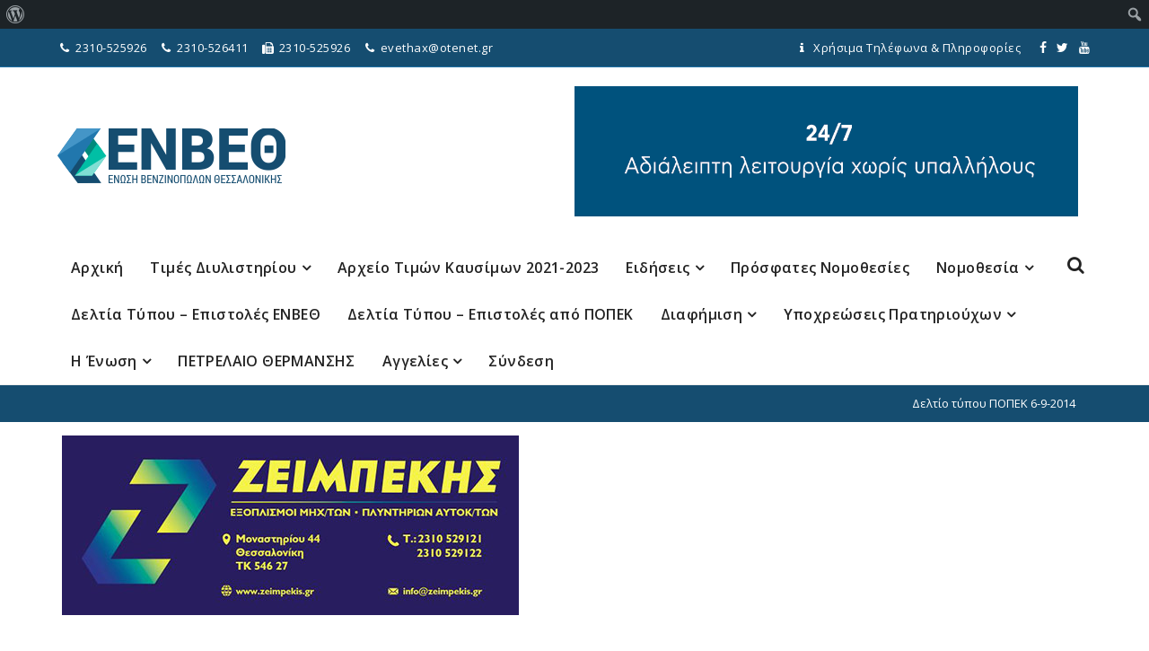

--- FILE ---
content_type: text/html; charset=UTF-8
request_url: https://www.enveth.gr/deltio-tipou-popek-6-9-2014/
body_size: 31455
content:
<!DOCTYPE html>
<html lang="el">
<head>
<meta charset="UTF-8" />
<meta name="viewport" content="width=device-width, initial-scale=1.0" />
<meta http-equiv="X-UA-Compatible" content="IE=edge" />
<link rel="profile" href="http://gmpg.org/xfn/11" />
<!--[if lt IE 9]>
	<script src="https://www.enveth.gr/wp-content/themes/parent/js/html5shiv.js"></script>
	<script src="https://www.enveth.gr/wp-content/themes/parent/js/respond.min.js"></script>
<![endif]-->
<meta name='robots' content='index, follow, max-image-preview:large, max-snippet:-1, max-video-preview:-1' />
	<style>img:is([sizes="auto" i], [sizes^="auto," i]) { contain-intrinsic-size: 3000px 1500px }</style>
	
	<!-- This site is optimized with the Yoast SEO plugin v26.8 - https://yoast.com/product/yoast-seo-wordpress/ -->
	<title>Δελτίο τύπου ΠΟΠΕΚ 6-9-2014 - Ένωση Πρατηριούχων Υγρών Καυσίμων &amp; Σταθμών Αυτοκινήτων</title>
	<link rel="canonical" href="https://www.enveth.gr/deltio-tipou-popek-6-9-2014/" class="yoast-seo-meta-tag" />
	<meta property="og:locale" content="el_GR" class="yoast-seo-meta-tag" />
	<meta property="og:type" content="article" class="yoast-seo-meta-tag" />
	<meta property="og:title" content="Δελτίο τύπου ΠΟΠΕΚ 6-9-2014 - Ένωση Πρατηριούχων Υγρών Καυσίμων &amp; Σταθμών Αυτοκινήτων" class="yoast-seo-meta-tag" />
	<meta property="og:description" content="ΠΑΝΕΛΛΗΝΙΑ ΟΜΟΣΠΟΝΔΙΑΠΡΑΤΗΡΙΟΥΧΩΝ ΕΜΠΟΡΩΝ ΚΑΥΣΙΜΩΝ (ΠΟΠΕΚ)Μέλος της ΓΣΕΒΕΕΑρχιμήδους 29, 71306 Ηράκλειο – ΚρήτηΤηλ. 2810 220885 Fax 2810 220881http://www.popek.gr * popek@popek.grΚιν Προέδρου 6932424482Ηράκλειο, 06 Σεπτεμβρίου 2014 ΔΕΛΤΙΟ ΤΥΠΟΥ Θέμα: «Πετρέλαιο θέρμανσης » Η εξαγγελία στη Δ.Ε.Θ του Πρωθυπουργού κ. Αντ. Σαμάρα για την μείωση του ΕΦΚ στο πετρέλαιο θέρμανσης κατά 30%, επιβεβαιώνει τις επιφυλάξεις μας για τις&hellip;" class="yoast-seo-meta-tag" />
	<meta property="og:url" content="https://www.enveth.gr/deltio-tipou-popek-6-9-2014/" class="yoast-seo-meta-tag" />
	<meta property="og:site_name" content="Ένωση Πρατηριούχων Υγρών Καυσίμων &amp; Σταθμών Αυτοκινήτων" class="yoast-seo-meta-tag" />
	<meta property="article:publisher" content="https://www.facebook.com/enveth/" class="yoast-seo-meta-tag" />
	<meta property="article:published_time" content="2014-09-08T07:21:45+00:00" class="yoast-seo-meta-tag" />
	<meta property="article:modified_time" content="2015-11-16T08:22:56+00:00" class="yoast-seo-meta-tag" />
	<meta property="og:image" content="https://www.enveth.gr/wp-content/uploads/logo-ΕΝΒΕΘ-e1669184610567.png" class="yoast-seo-meta-tag" />
	<meta property="og:image:width" content="150" class="yoast-seo-meta-tag" />
	<meta property="og:image:height" content="36" class="yoast-seo-meta-tag" />
	<meta property="og:image:type" content="image/png" class="yoast-seo-meta-tag" />
	<meta name="author" content="darkos" class="yoast-seo-meta-tag" />
	<meta name="twitter:card" content="summary_large_image" class="yoast-seo-meta-tag" />
	<meta name="twitter:label1" content="Συντάχθηκε από" class="yoast-seo-meta-tag" />
	<meta name="twitter:data1" content="darkos" class="yoast-seo-meta-tag" />
	<script type="application/ld+json" class="yoast-schema-graph">{"@context":"https://schema.org","@graph":[{"@type":"Article","@id":"https://www.enveth.gr/deltio-tipou-popek-6-9-2014/#article","isPartOf":{"@id":"https://www.enveth.gr/deltio-tipou-popek-6-9-2014/"},"author":{"name":"darkos","@id":"https://www.enveth.gr/#/schema/person/2db092f80de6fed6fe9c89b0ee13d748"},"headline":"Δελτίο τύπου ΠΟΠΕΚ 6-9-2014","datePublished":"2014-09-08T07:21:45+00:00","dateModified":"2015-11-16T08:22:56+00:00","mainEntityOfPage":{"@id":"https://www.enveth.gr/deltio-tipou-popek-6-9-2014/"},"wordCount":11,"publisher":{"@id":"https://www.enveth.gr/#organization"},"articleSection":["Ανακοινώσεις"],"inLanguage":"el"},{"@type":"WebPage","@id":"https://www.enveth.gr/deltio-tipou-popek-6-9-2014/","url":"https://www.enveth.gr/deltio-tipou-popek-6-9-2014/","name":"Δελτίο τύπου ΠΟΠΕΚ 6-9-2014 - Ένωση Πρατηριούχων Υγρών Καυσίμων &amp; Σταθμών Αυτοκινήτων","isPartOf":{"@id":"https://www.enveth.gr/#website"},"datePublished":"2014-09-08T07:21:45+00:00","dateModified":"2015-11-16T08:22:56+00:00","breadcrumb":{"@id":"https://www.enveth.gr/deltio-tipou-popek-6-9-2014/#breadcrumb"},"inLanguage":"el","potentialAction":[{"@type":"ReadAction","target":["https://www.enveth.gr/deltio-tipou-popek-6-9-2014/"]}]},{"@type":"BreadcrumbList","@id":"https://www.enveth.gr/deltio-tipou-popek-6-9-2014/#breadcrumb","itemListElement":[{"@type":"ListItem","position":1,"name":"Home","item":"https://www.enveth.gr/"},{"@type":"ListItem","position":2,"name":"Δελτίο τύπου ΠΟΠΕΚ 6-9-2014"}]},{"@type":"WebSite","@id":"https://www.enveth.gr/#website","url":"https://www.enveth.gr/","name":"Ένωση Πρατηριούχων Υγρών Καυσίμων &amp; Σταθμών Αυτοκινήτων","description":"","publisher":{"@id":"https://www.enveth.gr/#organization"},"potentialAction":[{"@type":"SearchAction","target":{"@type":"EntryPoint","urlTemplate":"https://www.enveth.gr/?s={search_term_string}"},"query-input":{"@type":"PropertyValueSpecification","valueRequired":true,"valueName":"search_term_string"}}],"inLanguage":"el"},{"@type":"Organization","@id":"https://www.enveth.gr/#organization","name":"Ένωση Πρατηριούχων Υγρών Καυσίμων &amp; Σταθμών Αυτοκινήτων","url":"https://www.enveth.gr/","logo":{"@type":"ImageObject","inLanguage":"el","@id":"https://www.enveth.gr/#/schema/logo/image/","url":"https://www.enveth.gr/wp-content/uploads/logo-ΕΝΒΕΘ-1.png","contentUrl":"https://www.enveth.gr/wp-content/uploads/logo-ΕΝΒΕΘ-1.png","width":254,"height":61,"caption":"Ένωση Πρατηριούχων Υγρών Καυσίμων &amp; Σταθμών Αυτοκινήτων"},"image":{"@id":"https://www.enveth.gr/#/schema/logo/image/"},"sameAs":["https://www.facebook.com/enveth/"]},{"@type":"Person","@id":"https://www.enveth.gr/#/schema/person/2db092f80de6fed6fe9c89b0ee13d748","name":"darkos","url":"https://www.enveth.gr/author/darkos-admin/"}]}</script>
	<!-- / Yoast SEO plugin. -->


<link rel='dns-prefetch' href='//fonts.googleapis.com' />
<link rel='dns-prefetch' href='//maxcdn.bootstrapcdn.com' />
<link rel='dns-prefetch' href='//hcaptcha.com' />
<link rel='stylesheet' id='embed-pdf-viewer-css' href='https://www.enveth.gr/wp-content/plugins/embed-pdf-viewer/css/embed-pdf-viewer.css?ver=2.4.6' type='text/css' media='screen' />
<link rel='stylesheet' id='dashicons-css' href='https://www.enveth.gr/wp-includes/css/dashicons.min.css?ver=6.7.4' type='text/css' media='all' />
<link rel='stylesheet' id='admin-bar-css' href='https://www.enveth.gr/wp-includes/css/admin-bar.min.css?ver=6.7.4' type='text/css' media='all' />
<style id='admin-bar-inline-css' type='text/css'>

		@media screen { html { margin-top: 32px !important; } }
		@media screen and ( max-width: 782px ) { html { margin-top: 46px !important; } }
	
@media print { #wpadminbar { display:none; } }
</style>
<link rel='stylesheet' id='wp-block-library-css' href='https://www.enveth.gr/wp-includes/css/dist/block-library/style.min.css?ver=6.7.4' type='text/css' media='all' />
<style id='classic-theme-styles-inline-css' type='text/css'>
/*! This file is auto-generated */
.wp-block-button__link{color:#fff;background-color:#32373c;border-radius:9999px;box-shadow:none;text-decoration:none;padding:calc(.667em + 2px) calc(1.333em + 2px);font-size:1.125em}.wp-block-file__button{background:#32373c;color:#fff;text-decoration:none}
</style>
<style id='global-styles-inline-css' type='text/css'>
:root{--wp--preset--aspect-ratio--square: 1;--wp--preset--aspect-ratio--4-3: 4/3;--wp--preset--aspect-ratio--3-4: 3/4;--wp--preset--aspect-ratio--3-2: 3/2;--wp--preset--aspect-ratio--2-3: 2/3;--wp--preset--aspect-ratio--16-9: 16/9;--wp--preset--aspect-ratio--9-16: 9/16;--wp--preset--color--black: #000000;--wp--preset--color--cyan-bluish-gray: #abb8c3;--wp--preset--color--white: #ffffff;--wp--preset--color--pale-pink: #f78da7;--wp--preset--color--vivid-red: #cf2e2e;--wp--preset--color--luminous-vivid-orange: #ff6900;--wp--preset--color--luminous-vivid-amber: #fcb900;--wp--preset--color--light-green-cyan: #7bdcb5;--wp--preset--color--vivid-green-cyan: #00d084;--wp--preset--color--pale-cyan-blue: #8ed1fc;--wp--preset--color--vivid-cyan-blue: #0693e3;--wp--preset--color--vivid-purple: #9b51e0;--wp--preset--gradient--vivid-cyan-blue-to-vivid-purple: linear-gradient(135deg,rgba(6,147,227,1) 0%,rgb(155,81,224) 100%);--wp--preset--gradient--light-green-cyan-to-vivid-green-cyan: linear-gradient(135deg,rgb(122,220,180) 0%,rgb(0,208,130) 100%);--wp--preset--gradient--luminous-vivid-amber-to-luminous-vivid-orange: linear-gradient(135deg,rgba(252,185,0,1) 0%,rgba(255,105,0,1) 100%);--wp--preset--gradient--luminous-vivid-orange-to-vivid-red: linear-gradient(135deg,rgba(255,105,0,1) 0%,rgb(207,46,46) 100%);--wp--preset--gradient--very-light-gray-to-cyan-bluish-gray: linear-gradient(135deg,rgb(238,238,238) 0%,rgb(169,184,195) 100%);--wp--preset--gradient--cool-to-warm-spectrum: linear-gradient(135deg,rgb(74,234,220) 0%,rgb(151,120,209) 20%,rgb(207,42,186) 40%,rgb(238,44,130) 60%,rgb(251,105,98) 80%,rgb(254,248,76) 100%);--wp--preset--gradient--blush-light-purple: linear-gradient(135deg,rgb(255,206,236) 0%,rgb(152,150,240) 100%);--wp--preset--gradient--blush-bordeaux: linear-gradient(135deg,rgb(254,205,165) 0%,rgb(254,45,45) 50%,rgb(107,0,62) 100%);--wp--preset--gradient--luminous-dusk: linear-gradient(135deg,rgb(255,203,112) 0%,rgb(199,81,192) 50%,rgb(65,88,208) 100%);--wp--preset--gradient--pale-ocean: linear-gradient(135deg,rgb(255,245,203) 0%,rgb(182,227,212) 50%,rgb(51,167,181) 100%);--wp--preset--gradient--electric-grass: linear-gradient(135deg,rgb(202,248,128) 0%,rgb(113,206,126) 100%);--wp--preset--gradient--midnight: linear-gradient(135deg,rgb(2,3,129) 0%,rgb(40,116,252) 100%);--wp--preset--font-size--small: 13px;--wp--preset--font-size--medium: 20px;--wp--preset--font-size--large: 36px;--wp--preset--font-size--x-large: 42px;--wp--preset--spacing--20: 0.44rem;--wp--preset--spacing--30: 0.67rem;--wp--preset--spacing--40: 1rem;--wp--preset--spacing--50: 1.5rem;--wp--preset--spacing--60: 2.25rem;--wp--preset--spacing--70: 3.38rem;--wp--preset--spacing--80: 5.06rem;--wp--preset--shadow--natural: 6px 6px 9px rgba(0, 0, 0, 0.2);--wp--preset--shadow--deep: 12px 12px 50px rgba(0, 0, 0, 0.4);--wp--preset--shadow--sharp: 6px 6px 0px rgba(0, 0, 0, 0.2);--wp--preset--shadow--outlined: 6px 6px 0px -3px rgba(255, 255, 255, 1), 6px 6px rgba(0, 0, 0, 1);--wp--preset--shadow--crisp: 6px 6px 0px rgba(0, 0, 0, 1);}:where(.is-layout-flex){gap: 0.5em;}:where(.is-layout-grid){gap: 0.5em;}body .is-layout-flex{display: flex;}.is-layout-flex{flex-wrap: wrap;align-items: center;}.is-layout-flex > :is(*, div){margin: 0;}body .is-layout-grid{display: grid;}.is-layout-grid > :is(*, div){margin: 0;}:where(.wp-block-columns.is-layout-flex){gap: 2em;}:where(.wp-block-columns.is-layout-grid){gap: 2em;}:where(.wp-block-post-template.is-layout-flex){gap: 1.25em;}:where(.wp-block-post-template.is-layout-grid){gap: 1.25em;}.has-black-color{color: var(--wp--preset--color--black) !important;}.has-cyan-bluish-gray-color{color: var(--wp--preset--color--cyan-bluish-gray) !important;}.has-white-color{color: var(--wp--preset--color--white) !important;}.has-pale-pink-color{color: var(--wp--preset--color--pale-pink) !important;}.has-vivid-red-color{color: var(--wp--preset--color--vivid-red) !important;}.has-luminous-vivid-orange-color{color: var(--wp--preset--color--luminous-vivid-orange) !important;}.has-luminous-vivid-amber-color{color: var(--wp--preset--color--luminous-vivid-amber) !important;}.has-light-green-cyan-color{color: var(--wp--preset--color--light-green-cyan) !important;}.has-vivid-green-cyan-color{color: var(--wp--preset--color--vivid-green-cyan) !important;}.has-pale-cyan-blue-color{color: var(--wp--preset--color--pale-cyan-blue) !important;}.has-vivid-cyan-blue-color{color: var(--wp--preset--color--vivid-cyan-blue) !important;}.has-vivid-purple-color{color: var(--wp--preset--color--vivid-purple) !important;}.has-black-background-color{background-color: var(--wp--preset--color--black) !important;}.has-cyan-bluish-gray-background-color{background-color: var(--wp--preset--color--cyan-bluish-gray) !important;}.has-white-background-color{background-color: var(--wp--preset--color--white) !important;}.has-pale-pink-background-color{background-color: var(--wp--preset--color--pale-pink) !important;}.has-vivid-red-background-color{background-color: var(--wp--preset--color--vivid-red) !important;}.has-luminous-vivid-orange-background-color{background-color: var(--wp--preset--color--luminous-vivid-orange) !important;}.has-luminous-vivid-amber-background-color{background-color: var(--wp--preset--color--luminous-vivid-amber) !important;}.has-light-green-cyan-background-color{background-color: var(--wp--preset--color--light-green-cyan) !important;}.has-vivid-green-cyan-background-color{background-color: var(--wp--preset--color--vivid-green-cyan) !important;}.has-pale-cyan-blue-background-color{background-color: var(--wp--preset--color--pale-cyan-blue) !important;}.has-vivid-cyan-blue-background-color{background-color: var(--wp--preset--color--vivid-cyan-blue) !important;}.has-vivid-purple-background-color{background-color: var(--wp--preset--color--vivid-purple) !important;}.has-black-border-color{border-color: var(--wp--preset--color--black) !important;}.has-cyan-bluish-gray-border-color{border-color: var(--wp--preset--color--cyan-bluish-gray) !important;}.has-white-border-color{border-color: var(--wp--preset--color--white) !important;}.has-pale-pink-border-color{border-color: var(--wp--preset--color--pale-pink) !important;}.has-vivid-red-border-color{border-color: var(--wp--preset--color--vivid-red) !important;}.has-luminous-vivid-orange-border-color{border-color: var(--wp--preset--color--luminous-vivid-orange) !important;}.has-luminous-vivid-amber-border-color{border-color: var(--wp--preset--color--luminous-vivid-amber) !important;}.has-light-green-cyan-border-color{border-color: var(--wp--preset--color--light-green-cyan) !important;}.has-vivid-green-cyan-border-color{border-color: var(--wp--preset--color--vivid-green-cyan) !important;}.has-pale-cyan-blue-border-color{border-color: var(--wp--preset--color--pale-cyan-blue) !important;}.has-vivid-cyan-blue-border-color{border-color: var(--wp--preset--color--vivid-cyan-blue) !important;}.has-vivid-purple-border-color{border-color: var(--wp--preset--color--vivid-purple) !important;}.has-vivid-cyan-blue-to-vivid-purple-gradient-background{background: var(--wp--preset--gradient--vivid-cyan-blue-to-vivid-purple) !important;}.has-light-green-cyan-to-vivid-green-cyan-gradient-background{background: var(--wp--preset--gradient--light-green-cyan-to-vivid-green-cyan) !important;}.has-luminous-vivid-amber-to-luminous-vivid-orange-gradient-background{background: var(--wp--preset--gradient--luminous-vivid-amber-to-luminous-vivid-orange) !important;}.has-luminous-vivid-orange-to-vivid-red-gradient-background{background: var(--wp--preset--gradient--luminous-vivid-orange-to-vivid-red) !important;}.has-very-light-gray-to-cyan-bluish-gray-gradient-background{background: var(--wp--preset--gradient--very-light-gray-to-cyan-bluish-gray) !important;}.has-cool-to-warm-spectrum-gradient-background{background: var(--wp--preset--gradient--cool-to-warm-spectrum) !important;}.has-blush-light-purple-gradient-background{background: var(--wp--preset--gradient--blush-light-purple) !important;}.has-blush-bordeaux-gradient-background{background: var(--wp--preset--gradient--blush-bordeaux) !important;}.has-luminous-dusk-gradient-background{background: var(--wp--preset--gradient--luminous-dusk) !important;}.has-pale-ocean-gradient-background{background: var(--wp--preset--gradient--pale-ocean) !important;}.has-electric-grass-gradient-background{background: var(--wp--preset--gradient--electric-grass) !important;}.has-midnight-gradient-background{background: var(--wp--preset--gradient--midnight) !important;}.has-small-font-size{font-size: var(--wp--preset--font-size--small) !important;}.has-medium-font-size{font-size: var(--wp--preset--font-size--medium) !important;}.has-large-font-size{font-size: var(--wp--preset--font-size--large) !important;}.has-x-large-font-size{font-size: var(--wp--preset--font-size--x-large) !important;}
:where(.wp-block-post-template.is-layout-flex){gap: 1.25em;}:where(.wp-block-post-template.is-layout-grid){gap: 1.25em;}
:where(.wp-block-columns.is-layout-flex){gap: 2em;}:where(.wp-block-columns.is-layout-grid){gap: 2em;}
:root :where(.wp-block-pullquote){font-size: 1.5em;line-height: 1.6;}
</style>
<link rel='stylesheet' id='contact-form-7-css' href='https://www.enveth.gr/wp-content/plugins/contact-form-7/includes/css/styles.css?ver=6.1.4' type='text/css' media='all' />
<link rel='stylesheet' id='wpos-slick-style-css' href='https://www.enveth.gr/wp-content/plugins/wp-responsive-recent-post-slider/assets/css/slick.css?ver=3.6.2' type='text/css' media='all' />
<link rel='stylesheet' id='wppsac-public-style-css' href='https://www.enveth.gr/wp-content/plugins/wp-responsive-recent-post-slider/assets/css/recent-post-style.css?ver=3.6.2' type='text/css' media='all' />
<link rel='stylesheet' id='wpgsi-css' href='https://www.enveth.gr/wp-content/plugins/wpgsi/public/css/wpgsi-public.css?ver=3.8.2' type='text/css' media='all' />
<link rel='stylesheet' id='fl-builder-google-fonts-f0b4f63b6c611648bea5425b17e738bd-css' href='//fonts.googleapis.com/css?family=Open+Sans%3A300%2C400%2C700%2C600&#038;ver=6.7.4' type='text/css' media='all' />
<link rel='stylesheet' id='font-awesome-css' href='https://maxcdn.bootstrapcdn.com/font-awesome/4.7.0/css/font-awesome.min.css?ver=1.10.6.2' type='text/css' media='all' />
<link rel='stylesheet' id='mono-social-icons-css' href='https://www.enveth.gr/wp-content/themes/parent/css/mono-social-icons.css?ver=1.6.1' type='text/css' media='all' />
<link rel='stylesheet' id='jquery-magnificpopup-css' href='https://www.enveth.gr/wp-content/plugins/bb-plugin/css/jquery.magnificpopup.css?ver=1.10.6.2' type='text/css' media='all' />
<link rel='stylesheet' id='bootstrap-css' href='https://www.enveth.gr/wp-content/themes/parent/css/bootstrap.min.css?ver=1.6.1' type='text/css' media='all' />
<link rel='stylesheet' id='fl-automator-skin-css' href='https://www.enveth.gr/wp-content/uploads/parent/skin-63b540ebf2983.css?ver=1.6.1' type='text/css' media='all' />
<script type="text/javascript" src="https://www.enveth.gr/wp-includes/js/jquery/jquery.min.js?ver=3.7.1" id="jquery-core-js"></script>
<script type="text/javascript" src="https://www.enveth.gr/wp-includes/js/jquery/jquery-migrate.min.js?ver=3.4.1" id="jquery-migrate-js"></script>
<script type="text/javascript" src="https://www.enveth.gr/wp-content/plugins/wpgsi/public/js/wpgsi-public.js?ver=3.8.2" id="wpgsi-js"></script>
<link rel="https://api.w.org/" href="https://www.enveth.gr/wp-json/" /><link rel="alternate" title="JSON" type="application/json" href="https://www.enveth.gr/wp-json/wp/v2/posts/1523" /><link rel="alternate" title="oEmbed (JSON)" type="application/json+oembed" href="https://www.enveth.gr/wp-json/oembed/1.0/embed?url=https%3A%2F%2Fwww.enveth.gr%2Fdeltio-tipou-popek-6-9-2014%2F" />
<link rel="alternate" title="oEmbed (XML)" type="text/xml+oembed" href="https://www.enveth.gr/wp-json/oembed/1.0/embed?url=https%3A%2F%2Fwww.enveth.gr%2Fdeltio-tipou-popek-6-9-2014%2F&#038;format=xml" />

<!-- This site is using AdRotate v5.13.5 to display their advertisements - https://ajdg.solutions/ -->
<!-- AdRotate CSS -->
<style type="text/css" media="screen">
	.g { margin:0px; padding:0px; overflow:hidden; line-height:1; zoom:1; }
	.g img { height:auto; }
	.g-col { position:relative; float:left; }
	.g-col:first-child { margin-left: 0; }
	.g-col:last-child { margin-right: 0; }
	.g-19 { margin:0px;  width:100%; max-width:580px; height:100%; max-height:200px; }
	.g-20 { margin:0px;  width:100%; max-width:728px; height:100%; max-height:90px; }
	.g-34 {  margin: 0 auto; }
	.g-40 { margin:0px;  width:100%; max-width:728px; height:100%; max-height:90px; }
	@media only screen and (max-width: 480px) {
		.g-col, .g-dyn, .g-single { width:100%; margin-left:0; margin-right:0; }
	}
</style>
<!-- /AdRotate CSS -->

<style>
.h-captcha{position:relative;display:block;margin-bottom:2rem;padding:0;clear:both}.h-captcha[data-size="normal"]{width:303px;height:78px}.h-captcha[data-size="compact"]{width:164px;height:144px}.h-captcha[data-size="invisible"]{display:none}.h-captcha::before{content:'';display:block;position:absolute;top:0;left:0;background:url(https://www.enveth.gr/wp-content/plugins/hcaptcha-for-forms-and-more/assets/images/hcaptcha-div-logo.svg) no-repeat;border:1px solid #fff0;border-radius:4px}.h-captcha[data-size="normal"]::before{width:300px;height:74px;background-position:94% 28%}.h-captcha[data-size="compact"]::before{width:156px;height:136px;background-position:50% 79%}.h-captcha[data-theme="light"]::before,body.is-light-theme .h-captcha[data-theme="auto"]::before,.h-captcha[data-theme="auto"]::before{background-color:#fafafa;border:1px solid #e0e0e0}.h-captcha[data-theme="dark"]::before,body.is-dark-theme .h-captcha[data-theme="auto"]::before,html.wp-dark-mode-active .h-captcha[data-theme="auto"]::before,html.drdt-dark-mode .h-captcha[data-theme="auto"]::before{background-image:url(https://www.enveth.gr/wp-content/plugins/hcaptcha-for-forms-and-more/assets/images/hcaptcha-div-logo-white.svg);background-repeat:no-repeat;background-color:#333;border:1px solid #f5f5f5}.h-captcha[data-theme="custom"]::before{background-color:initial}.h-captcha[data-size="invisible"]::before{display:none}.h-captcha iframe{position:relative}div[style*="z-index: 2147483647"] div[style*="border-width: 11px"][style*="position: absolute"][style*="pointer-events: none"]{border-style:none}
</style>
<style>
span[data-name="hcap-cf7"] .h-captcha{margin-bottom:0}span[data-name="hcap-cf7"]~input[type="submit"],span[data-name="hcap-cf7"]~button[type="submit"]{margin-top:2rem}
</style>
<link rel="icon" href="https://www.enveth.gr/wp-content/uploads/favicon-50x50.png" sizes="32x32" />
<link rel="icon" href="https://www.enveth.gr/wp-content/uploads/favicon.png" sizes="192x192" />
<link rel="apple-touch-icon" href="https://www.enveth.gr/wp-content/uploads/favicon.png" />
<meta name="msapplication-TileImage" content="https://www.enveth.gr/wp-content/uploads/favicon.png" />
<link rel="stylesheet" href="https://www.enveth.gr/wp-content/themes/child/style.css" />	
</head>
<body class="post-template-default single single-post postid-1523 single-format-standard admin-bar no-customize-support fl-preset-default fl-full-width fl-scroll-to-top fl-search-active fl-submenu-indicator" itemscope="itemscope" itemtype="http://schema.org/WebPage">
<div class="fl-page">
	<header class="fl-page-header fl-page-header-fixed fl-page-nav-right">
	<div class="fl-page-header-wrap">
		<div class="fl-page-header-container container">
			<div class="fl-page-header-row row">
				<div class="fl-page-logo-wrap col-md-3 col-sm-12">
					<div class="fl-page-header-logo">
						<a href="https://www.enveth.gr/"><img class="fl-logo-img" itemscope itemtype="http://schema.org/ImageObject" src="http://www.enveth.gr/wp-content/uploads/logo.png" data-retina="" alt="Ένωση Πρατηριούχων Υγρών Καυσίμων &amp; Σταθμών Αυτοκινήτων" /><img class="sticky-logo fl-logo-img" itemscope itemtype="http://schema.org/ImageObject" src="http://www.enveth.gr/wp-content/uploads/logo.png" alt="Ένωση Πρατηριούχων Υγρών Καυσίμων &amp; Σταθμών Αυτοκινήτων" /><meta itemprop="name" content="Ένωση Πρατηριούχων Υγρών Καυσίμων &amp; Σταθμών Αυτοκινήτων" /></a>
					</div>
				</div>
				<div class="fl-page-fixed-nav-wrap col-md-9 col-sm-12">
					<div class="fl-page-nav-wrap">
						<nav class="fl-page-nav fl-nav navbar navbar-default">
							<div class="fl-page-nav-collapse collapse navbar-collapse">
								<ul id="menu-mainmenu" class="nav navbar-nav navbar-right menu"><li id="menu-item-779" class="menu-item menu-item-type-post_type menu-item-object-page menu-item-home current-post-parent menu-item-779"><a href="https://www.enveth.gr/" title="ΠΕΤΡΕΛΑΙΟ ΘΕΡΜΑΝΣΗΣ">Αρχική</a></li>
<li id="menu-item-395461" class="menu-item menu-item-type-post_type menu-item-object-post menu-item-has-children menu-item-395461"><a href="https://www.enveth.gr/times-el-pe-me-f-p-a-meses-times-lianiki-2/">Τιμές Διυλιστηρίου</a>
<ul class="sub-menu">
	<li id="menu-item-383389" class="menu-item menu-item-type-post_type menu-item-object-page menu-item-383389"><a href="https://www.enveth.gr/diamorfosi-mesis-timis-amolyvdis-95/">Διαμόρφωση Μέσης Τιμής Αμόλυβδης 95</a></li>
	<li id="menu-item-394581" class="menu-item menu-item-type-post_type menu-item-object-page menu-item-394581"><a href="https://www.enveth.gr/diamorfosi-mesis-timis-petrelaiou-kinisis/">Διαμόρφωση Μέσης τιμής Πετρελαίου κίνησης</a></li>
</ul>
</li>
<li id="menu-item-405593" class="menu-item menu-item-type-post_type menu-item-object-post menu-item-405593"><a href="https://www.enveth.gr/archeio-timon-2021-2023/">Αρχείο Τιμών Καυσίμων 2021-2023</a></li>
<li id="menu-item-7" class="menu-item menu-item-type-taxonomy menu-item-object-category menu-item-has-children menu-item-7"><a href="https://www.enveth.gr/category/eidiseis/">Ειδήσεις</a>
<ul class="sub-menu">
	<li id="menu-item-5" class="menu-item menu-item-type-taxonomy menu-item-object-category current-post-ancestor current-menu-parent current-post-parent menu-item-5"><a href="https://www.enveth.gr/category/anakinoseis/">Αγγελίες &#8211; Ανακοινώσεις</a></li>
	<li id="menu-item-26553" class="menu-item menu-item-type-taxonomy menu-item-object-category menu-item-26553"><a href="https://www.enveth.gr/category/synentgksis-ekdiloseis-enveth/">Συνεντεύξεις &#8211; Eκδηλώσεις ΕΝ.ΒΕ.Θ</a></li>
	<li id="menu-item-4460" class="menu-item menu-item-type-taxonomy menu-item-object-category menu-item-4460"><a href="https://www.enveth.gr/category/alithies/">Αλήθειες</a></li>
	<li id="menu-item-253500" class="menu-item menu-item-type-taxonomy menu-item-object-category menu-item-253500"><a href="https://www.enveth.gr/category/hlektrokinisi-problimata-asfaleias/">Ηλεκτροκίνηση-Υδρογόνο- Φυσικό αέριο -Προβλήματα ασφάλειας</a></li>
</ul>
</li>
<li id="menu-item-404219" class="menu-item menu-item-type-taxonomy menu-item-object-category menu-item-404219"><a href="https://www.enveth.gr/category/prosfates-nomothesies/">Πρόσφατες Νομοθεσίες</a></li>
<li id="menu-item-9" class="menu-item menu-item-type-custom menu-item-object-custom menu-item-has-children menu-item-9"><a target="_blank" href="javascript:void(0);">Νομοθεσία</a>
<ul class="sub-menu">
	<li id="menu-item-149" class="menu-item menu-item-type-taxonomy menu-item-object-category menu-item-149"><a href="https://www.enveth.gr/category/meli/pratirio/">Πρατήριο</a></li>
	<li id="menu-item-27783" class="menu-item menu-item-type-taxonomy menu-item-object-category menu-item-27783"><a href="https://www.enveth.gr/category/nomothesia-peri-lathremporiou/">Λαθρεμπόριο</a></li>
	<li id="menu-item-27561" class="menu-item menu-item-type-taxonomy menu-item-object-category menu-item-27561"><a href="https://www.enveth.gr/category/kanones-dieppy-2017/">Κανόνες Διεππύ</a></li>
	<li id="menu-item-146" class="menu-item menu-item-type-taxonomy menu-item-object-category menu-item-146"><a href="https://www.enveth.gr/category/meli/aade/">Α.Α.Δ.Ε.</a></li>
	<li id="menu-item-26534" class="menu-item menu-item-type-taxonomy menu-item-object-category menu-item-26534"><a href="https://www.enveth.gr/category/perifereia-dhmoi-thessalonikis/">Δήμοι &#8211; Περιφέρεια</a></li>
	<li id="menu-item-385328" class="menu-item menu-item-type-post_type menu-item-object-page menu-item-has-children menu-item-385328"><a href="https://www.enveth.gr/ypourgeia/">Υπουργεία</a>
	<ul class="sub-menu">
		<li id="menu-item-152" class="menu-item menu-item-type-taxonomy menu-item-object-category menu-item-152"><a href="https://www.enveth.gr/category/meli/nomothesia/ypoyrgeio-oikonomikon-nomothesia/">Υπουργείο Οικονομικών</a></li>
		<li id="menu-item-18662" class="menu-item menu-item-type-taxonomy menu-item-object-category menu-item-18662"><a href="https://www.enveth.gr/category/meli/nomothesia/ypan/">Υπουργείο Ανάπτυξης &#038; Επενδύσεων</a></li>
		<li id="menu-item-18667" class="menu-item menu-item-type-taxonomy menu-item-object-category menu-item-18667"><a href="https://www.enveth.gr/category/meli/nomothesia/ypourgeio-esoterikon-dioikitikis-anasygkrotisis/">Υπουργείο Εσωτερικών</a></li>
		<li id="menu-item-18668" class="menu-item menu-item-type-taxonomy menu-item-object-category menu-item-18668"><a href="https://www.enveth.gr/category/meli/nomothesia/ypourgeio-ergasias-koinonikis-asfalisis-kai-koinonikis-allilengyis/">Υπουργείο Εργασίας &#038; Κοινωνικών Υποθέσεων</a></li>
		<li id="menu-item-18671" class="menu-item menu-item-type-taxonomy menu-item-object-category menu-item-18671"><a href="https://www.enveth.gr/category/meli/nomothesia/ypourgeio-ypodomon-metaforon-kai-diktyon/">Υπουργείο Υποδομών &#038; Μεταφορών</a></li>
		<li id="menu-item-18672" class="menu-item menu-item-type-taxonomy menu-item-object-category menu-item-18672"><a href="https://www.enveth.gr/category/meli/nomothesia/ypourgeio-naftilias-kai-nisiotikis-politikis/">Υπουργείο ναυτιλίας &#038; Αιγαίου</a></li>
	</ul>
</li>
	<li id="menu-item-385570" class="menu-item menu-item-type-post_type menu-item-object-page menu-item-has-children menu-item-385570"><a href="https://www.enveth.gr/kafsima/">Καύσιμα</a>
	<ul class="sub-menu">
		<li id="menu-item-24633" class="menu-item menu-item-type-taxonomy menu-item-object-category menu-item-24633"><a href="https://www.enveth.gr/category/ygraerio/" title="ygraerio">Υγραέριο</a></li>
		<li id="menu-item-351196" class="menu-item menu-item-type-taxonomy menu-item-object-category menu-item-351196"><a href="https://www.enveth.gr/category/meli/nomothesia/deigmatolipsia-kafsimon/">Δειγματοληψία καυσίμων</a></li>
	</ul>
</li>
	<li id="menu-item-151" class="menu-item menu-item-type-taxonomy menu-item-object-category menu-item-151"><a href="https://www.enveth.gr/category/meli/eisroes-ekroes/">Εισροές &#8211; Εκροές</a></li>
</ul>
</li>
<li id="menu-item-12380" class="menu-item menu-item-type-taxonomy menu-item-object-category menu-item-12380"><a href="https://www.enveth.gr/category/deltia-typou-epistoles/">Δελτία Τύπου &#8211; Επιστολές ΕΝΒΕΘ</a></li>
<li id="menu-item-401170" class="menu-item menu-item-type-taxonomy menu-item-object-category menu-item-401170"><a href="https://www.enveth.gr/category/deltia-typou-epistoles-apo-popek-foreis-ypourgeia/">Δελτία Τύπου &#8211; Επιστολές από ΠΟΠΕΚ</a></li>
<li id="menu-item-4461" class="menu-item menu-item-type-taxonomy menu-item-object-category menu-item-has-children menu-item-4461"><a href="https://www.enveth.gr/category/proionta/">Διαφήμιση</a>
<ul class="sub-menu">
	<li id="menu-item-398323" class="menu-item menu-item-type-post_type menu-item-object-page menu-item-398323"><a href="https://www.enveth.gr/clorabai-filiz-dincer/">AUTOLEADERS Δορυφορικά συστήματα εντοπισμού</a></li>
	<li id="menu-item-386086" class="menu-item menu-item-type-post_type menu-item-object-page menu-item-has-children menu-item-386086"><a href="https://www.enveth.gr/spyridis/">Σπυρίδης Δ. ΑΕ</a>
	<ul class="sub-menu">
		<li id="menu-item-402969" class="menu-item menu-item-type-post_type menu-item-object-post menu-item-402969"><a href="https://www.enveth.gr/timologisi-epi-vytiou-apo-ton-omilo-spyridi-3-aples-kiniseis/">ΔΕΛΤΙΟ ΤΥΠΟΥ  – Tιμολόγηση επί βυτίου από τον Όμιλο Σπυρίδη  με 3 απλές κινήσεις</a></li>
		<li id="menu-item-387316" class="menu-item menu-item-type-post_type menu-item-object-page menu-item-387316"><a href="https://www.enveth.gr/nea-tou-omilou-spyridis/">Τα Νέα Του Ομίλου ΣΠΥΡΙΔΗΣ</a></li>
		<li id="menu-item-387373" class="menu-item menu-item-type-post_type menu-item-object-page menu-item-387373"><a href="https://www.enveth.gr/olokliromenes-lyseis-blue/">Ολοκληρωμένες λύσεις AD BLUE</a></li>
		<li id="menu-item-386102" class="menu-item menu-item-type-post_type menu-item-object-page menu-item-386102"><a href="https://www.enveth.gr/deltiou-typou-apo-omilo-spyridi-schetika-nea-synergasia-tin-secutech/">Δελτίου τύπου από όμιλο Σπυρίδη σχετικά με νέα συνεργασία με την Secutech</a></li>
		<li id="menu-item-386118" class="menu-item menu-item-type-post_type menu-item-object-page menu-item-386118"><a href="https://www.enveth.gr/monada-container-blue-apo-ton-omilo-spyridi/">Μονάδα Container AD BLUE από τον Όμιλο Σπυρίδη</a></li>
	</ul>
</li>
	<li id="menu-item-386876" class="menu-item menu-item-type-post_type menu-item-object-page menu-item-has-children menu-item-386876"><a href="https://www.enveth.gr/karanasios-varsami/">Καρανάσιος Π. – Βαρσάμη Γ. ΟΕ &#038; Συνεργάτες τεχνική εταιρεία</a>
	<ul class="sub-menu">
		<li id="menu-item-402388" class="menu-item menu-item-type-post_type menu-item-object-post menu-item-402388"><a href="https://www.enveth.gr/eksypp-karanasios-varsami-epe-6-synithesteres-aities-epivolis-prostimon-apo-tin-epitheorisi-ergasias/">ΕΞΥΠΠ ΚΑΡΑΝΑΣΙΟΣ -ΒΑΡΣΑΜΗ ΕΠΕ  Οι 6 Συνηθέστερες Αιτίες Επιβολής Προστίμων από την Επιθεώρηση Εργασίας</a></li>
		<li id="menu-item-402395" class="menu-item menu-item-type-post_type menu-item-object-post menu-item-402395"><a href="https://www.enveth.gr/eksypp-karanasios-varsami-epe-meleti-ektimisis-epangelmatikou-kindynou-meek/">ΕΞΥΠΠ ΚΑΡΑΝΑΣΙΟΣ – ΒΑΡΣΑΜΗ ΕΠΕ  Μελέτη Εκτίμησης Επαγγελματικού Κινδύνου (ΜΕΕΚ</a></li>
		<li id="menu-item-401489" class="menu-item menu-item-type-post_type menu-item-object-post menu-item-401489"><a href="https://www.enveth.gr/thermiki-kataponisi-metra-prolipsis-eksypp-karanasios-varsami-gl/">Θερμική καταπόνηση -Μέτρα Πρόληψης  ΕΞΥΠΠ ΚΑΡΑΝΑΣΙΟΣ Π. -ΒΑΡΣΑΜΗ ΓΛ. ΟΕ</a></li>
		<li id="menu-item-387210" class="menu-item menu-item-type-post_type menu-item-object-page menu-item-387210"><a href="https://www.enveth.gr/eksypp-karanasios-varsami-epe/">ΕΞΥΠΠ Καρανάσιος – Βαρσάμη ΕΠΕ</a></li>
	</ul>
</li>
	<li id="menu-item-386247" class="menu-item menu-item-type-post_type menu-item-object-page menu-item-has-children menu-item-386247"><a href="https://www.enveth.gr/samaras-techniki-etaireia/">Σαμαράς &#038; Συνεργάτες ΑΕ  τεχνική εταιρεία</a>
	<ul class="sub-menu">
		<li id="menu-item-395269" class="menu-item menu-item-type-post_type menu-item-object-post menu-item-395269"><a href="https://www.enveth.gr/ilektrokinisi-adeiodotisi-synergeion-episkevis-kai-syntirisis-ochimaton-ypsilis-tasis/">Ηλεκτροκίνηση: Αδειοδότηση Συνεργείων επισκευής και συντήρησης οχημάτων υψηλής τάσης</a></li>
	</ul>
</li>
	<li id="menu-item-385687" class="menu-item menu-item-type-post_type menu-item-object-page menu-item-has-children menu-item-385687"><a href="https://www.enveth.gr/protec-hellas-proionta/">Protec-Hellas – Bluechem Group</a>
	<ul class="sub-menu">
		<li id="menu-item-401973" class="menu-item menu-item-type-post_type menu-item-object-post menu-item-401973"><a href="https://www.enveth.gr/401948-2/">ΑΠΟΛΥΜΑΝΣΗ ΣΥΣΤΗΜΑΤΟΣ ΚΛΙΜΑΤΙΣΜΟΥ  PROTEC HELLAS</a></li>
		<li id="menu-item-397810" class="menu-item menu-item-type-post_type menu-item-object-page menu-item-397810"><a href="https://www.enveth.gr/neo-proion-tis-etairias-protec-hellas-prostheto-blue-systimatos-eksagogis-kafsaerion/">Νέο προϊόν της εταιρίας PROTEC HELLAS – Πρόσθετο Ad Blue / συστήματος εξαγωγής καυσαερίων</a></li>
		<li id="menu-item-395911" class="menu-item menu-item-type-post_type menu-item-object-page menu-item-395911"><a href="https://www.enveth.gr/freskarete-ton-aera-tou-aftokinitou-sas-klima-fresh-orange/">Φρεσκάρετε τον αέρα του αυτοκινήτου σας με  Klima Fresh Orange</a></li>
		<li id="menu-item-386175" class="menu-item menu-item-type-post_type menu-item-object-page menu-item-386175"><a href="https://www.enveth.gr/cheimerines-lyseis-apo-tin-pro-tec-hellas/">Χειμερινές λύσεις από την PRO-TEC HELLAS</a></li>
		<li id="menu-item-385714" class="menu-item menu-item-type-post_type menu-item-object-page menu-item-385714"><a href="https://www.enveth.gr/systima-eksagogis-kafsaerion/">Σύστημα εξαγωγής καυσαερίων</a></li>
		<li id="menu-item-385731" class="menu-item menu-item-type-post_type menu-item-object-page menu-item-385731"><a href="https://www.enveth.gr/freskarete-ton-aera-tou-aftokinitou-sas/">Φρεσκάρετε τον αέρα του αυτοκινήτου σας</a></li>
		<li id="menu-item-385755" class="menu-item menu-item-type-post_type menu-item-object-page menu-item-385755"><a href="https://www.enveth.gr/385746-2/">Μέγιστη απόδοση στην οδήγηση</a></li>
		<li id="menu-item-385773" class="menu-item menu-item-type-post_type menu-item-object-page menu-item-385773"><a href="https://www.enveth.gr/anoiksiatiki-lista-elegchou-gia-aftokinito-sas/">Ανοιξιάτικη λίστα ελέγχου για το αυτοκίνητό σας</a></li>
		<li id="menu-item-385782" class="menu-item menu-item-type-post_type menu-item-object-page menu-item-385782"><a href="https://www.enveth.gr/aproskopti-leitourgia-kai-cheimona/">Απρόσκοπτη λειτουργία και το χειμώνα</a></li>
		<li id="menu-item-385805" class="menu-item menu-item-type-post_type menu-item-object-page menu-item-385805"><a href="https://www.enveth.gr/lyseis-gia-ton-asfali-katharismo-kai-apolymansi-tou-systimatos-klimatismou/">Λύσεις για τον ασφαλή καθαρισμό και απολύμανση του συστήματος κλιματισμού</a></li>
		<li id="menu-item-385816" class="menu-item menu-item-type-post_type menu-item-object-page menu-item-385816"><a href="https://www.enveth.gr/idaniki-oratotita-akoma-kai-synthikes-pagetou/">Ιδανική ορατότητα ακόμα και σε συνθήκες παγετού</a></li>
		<li id="menu-item-385830" class="menu-item menu-item-type-post_type menu-item-object-page menu-item-385830"><a href="https://www.enveth.gr/katharismos-prostasia-tou-systimatos-kafsimou/">Καθαρισμός &#038; Προστασία του συστήματος καυσίμου</a></li>
		<li id="menu-item-385843" class="menu-item menu-item-type-post_type menu-item-object-page menu-item-385843"><a href="https://www.enveth.gr/prostasia-kai-syntirisi-gia-yvridika-ochimata/">Προστασία και συντήρηση για τα υβριδικά οχήματα</a></li>
		<li id="menu-item-385857" class="menu-item menu-item-type-post_type menu-item-object-page menu-item-385857"><a href="https://www.enveth.gr/eksafanismeni-kathari-oratotita-lysi/">Εξαφανισμένη καθαρή ορατότητα ? Λύση</a></li>
		<li id="menu-item-385868" class="menu-item menu-item-type-post_type menu-item-object-page menu-item-385868"><a href="https://www.enveth.gr/simeia-kalokairinou-elegchou/">Σημεία Καλοκαιρινού Ελέγχου</a></li>
		<li id="menu-item-385879" class="menu-item menu-item-type-post_type menu-item-object-page menu-item-385879"><a href="https://www.enveth.gr/giati-taktikos-katharismos-systimatos-a-c/">Γιατί τακτικός καθαρισμός συστήματος a/c?</a></li>
		<li id="menu-item-385897" class="menu-item menu-item-type-post_type menu-item-object-page menu-item-385897"><a href="https://www.enveth.gr/olokliromenos-katharismos-esoterikou-chorou-aftokinitou/">Ολοκληρωμένος Καθαρισμός Εσωτερικού Χώρου Αυτοκινήτου</a></li>
		<li id="menu-item-385911" class="menu-item menu-item-type-post_type menu-item-object-page menu-item-385911"><a href="https://www.enveth.gr/proion-oxicat-sto-ksekinima-kai-sto-telos-tis-cheimerinis-periodou/">Προϊόν OXICAT στο ξεκίνημα και στο τέλος της χειμερινής περιόδου</a></li>
		<li id="menu-item-385921" class="menu-item menu-item-type-post_type menu-item-object-page menu-item-385921"><a href="https://www.enveth.gr/syntirisi-allagi-filtrou-somatidion-dpf/">Συντήρηση ή αλλαγή φίλτρου σωματιδίων (DPF) ?</a></li>
		<li id="menu-item-385932" class="menu-item menu-item-type-post_type menu-item-object-page menu-item-385932"><a href="https://www.enveth.gr/proionta-pro-tec-hellas-bluechemgroup/">Προϊόντα  PRO-TEC HELLAS /BluechemGroup</a></li>
		<li id="menu-item-385941" class="menu-item menu-item-type-post_type menu-item-object-page menu-item-385941"><a href="https://www.enveth.gr/lista-fthinoporinou-elegchou/">Λίστα Φθινοπωρινού ελέγχου</a></li>
		<li id="menu-item-385967" class="menu-item menu-item-type-post_type menu-item-object-page menu-item-385967"><a href="https://www.enveth.gr/pollaples-lyseis-katharismou-enan-afro/">Πολλαπλές λύσεις καθαρισμού σε έναν αφρό</a></li>
		<li id="menu-item-385979" class="menu-item menu-item-type-post_type menu-item-object-page menu-item-385979"><a href="https://www.enveth.gr/epochiaki-lista-elegchou-apo-tin-pro-tec-hellas/">Εποχιακή λίστα ελέγχου από την PRO-TEC HELLAS</a></li>
		<li id="menu-item-385990" class="menu-item menu-item-type-post_type menu-item-object-page menu-item-385990"><a href="https://www.enveth.gr/soste-tin-kardia-tou-kinitira-sas/">Σώστε  την καρδιά του κινητήρα σας</a></li>
		<li id="menu-item-386009" class="menu-item menu-item-type-post_type menu-item-object-page menu-item-386009"><a href="https://www.enveth.gr/katharistiko-systimatos-trofodosias-gia-venzinokinitires/">Καθαριστικό συστήματος τροφοδοσίας για βενζινοκινητήρες</a></li>
		<li id="menu-item-386024" class="menu-item menu-item-type-post_type menu-item-object-page menu-item-386024"><a href="https://www.enveth.gr/cheimerini-lista-gia-aftokinito-sas/">Χειμερινή λίστα για το αυτοκίνητο σας</a></li>
		<li id="menu-item-386044" class="menu-item menu-item-type-post_type menu-item-object-page menu-item-386044"><a href="https://www.enveth.gr/antipagotiko-kai-prostateftiko-petrelaiou/">Αντιπαγωτικό και Προστατευτικό πετρελαίου</a></li>
		<li id="menu-item-386060" class="menu-item menu-item-type-post_type menu-item-object-page menu-item-386060"><a href="https://www.enveth.gr/ananeoste-thampomena-fanaria-tou-aftokinitou-sas/">Ανανεώστε τα θαμπωμένα φανάρια του αυτοκινήτου σας</a></li>
	</ul>
</li>
	<li id="menu-item-386189" class="menu-item menu-item-type-post_type menu-item-object-page menu-item-has-children menu-item-386189"><a href="https://www.enveth.gr/voulis-chimika/">Voulis Χημικά</a>
	<ul class="sub-menu">
		<li id="menu-item-386225" class="menu-item menu-item-type-post_type menu-item-object-page menu-item-386225"><a href="https://www.enveth.gr/etaireia-voulis-chimika/">Εταιρεία Voulis Χημικά</a></li>
		<li id="menu-item-386226" class="menu-item menu-item-type-post_type menu-item-object-page menu-item-386226"><a href="https://www.enveth.gr/etaireia-voulis-chemicals-sto-enveth-gr-gia-tin-provoli-tis/">Η εταιρεία “Voulis Chemicals” στο enveth.gr για την προβολή της</a></li>
	</ul>
</li>
	<li id="menu-item-398602" class="menu-item menu-item-type-post_type menu-item-object-page menu-item-398602"><a href="https://www.enveth.gr/iordanopoulos-e-e/">Ιορδανόπουλος Ε.Ε.</a></li>
	<li id="menu-item-386276" class="menu-item menu-item-type-post_type menu-item-object-page menu-item-has-children menu-item-386276"><a href="https://www.enveth.gr/motor-plus-lipantika-chimika-proionta/">Motor Plus Λιπαντικά -Χημικά προϊόντα</a>
	<ul class="sub-menu">
		<li id="menu-item-386350" class="menu-item menu-item-type-post_type menu-item-object-page menu-item-386350"><a href="https://www.enveth.gr/motor-plus-antipagotiko-petrelaiou/">Αντιπαγωτικό πετρελαίου</a></li>
		<li id="menu-item-386351" class="menu-item menu-item-type-post_type menu-item-object-page menu-item-386351"><a href="https://www.enveth.gr/kirozini-thermansis/">Κηροζίνη Θέρμανσης</a></li>
		<li id="menu-item-386352" class="menu-item menu-item-type-post_type menu-item-object-page menu-item-386352"><a href="https://www.enveth.gr/ygra-yalokatharistiron/">Υγρά υαλοκαθαριστήρων</a></li>
		<li id="menu-item-386372" class="menu-item menu-item-type-post_type menu-item-object-page menu-item-386372"><a href="https://www.enveth.gr/seira-paraflou-kai-antipsyktikon/">Σειρά Παραφλού και Αντιψυκτικών</a></li>
		<li id="menu-item-386385" class="menu-item menu-item-type-post_type menu-item-object-page menu-item-386385"><a href="https://www.enveth.gr/ekseidikefsi-sta-lipantika-armektikon-michanon/">Εξειδίκευση στα λιπαντικά αρμεκτικών μηχανών</a></li>
		<li id="menu-item-386411" class="menu-item menu-item-type-post_type menu-item-object-page menu-item-386411"><a href="https://www.enveth.gr/seira-grason-apo-morison-oil/">Σειρά γράσων από τη Morison Oil</a></li>
		<li id="menu-item-386412" class="menu-item menu-item-type-post_type menu-item-object-page menu-item-386412"><a href="https://www.enveth.gr/antipsyktiko-antithermiko-apo-motor-plus/">Αντιψυκτικό – Αντιθερμικό από Motor Plus</a></li>
		<li id="menu-item-386424" class="menu-item menu-item-type-post_type menu-item-object-page menu-item-386424"><a href="https://www.enveth.gr/graso-lithiou-vamvakosyllektiko/">Γράσο λιθίου βαμβακοσυλλεκτικό</a></li>
		<li id="menu-item-386440" class="menu-item menu-item-type-post_type menu-item-object-page menu-item-386440"><a href="https://www.enveth.gr/lipantiko-ypsilis-apodosis/">Λιπαντικό υψηλής απόδοσης</a></li>
		<li id="menu-item-386459" class="menu-item menu-item-type-post_type menu-item-object-page menu-item-386459"><a href="https://www.enveth.gr/bio-plus-prostheto-katharistiko-pou-katapolema-mikroorganismous-mykites/">Bio Plus Πρόσθετο καθαριστικό που καταπολεμά μικροοργανισμούς – μύκητες</a></li>
		<li id="menu-item-386474" class="menu-item menu-item-type-post_type menu-item-object-page menu-item-386474"><a href="https://www.enveth.gr/ydatiko-dialyma-gia-varea-ochimata-one-blue/">Υδατικό διάλυμα για βαρέα οχήματα ONE BLUE</a></li>
		<li id="menu-item-386486" class="menu-item menu-item-type-post_type menu-item-object-page menu-item-386486"><a href="https://www.enveth.gr/ygro-gia-parmpriz-katallilo-gia-tous-kalokairinous-mines/">Υγρό για παρμπρίζ κατάλληλο για τους καλοκαιρινούς μήνες</a></li>
		<li id="menu-item-386515" class="menu-item menu-item-type-post_type menu-item-object-page menu-item-386515"><a href="https://www.enveth.gr/enischymeno-lipantiko-neas-genias/">Ενισχυμένο λιπαντικό νέας γενιάς</a></li>
		<li id="menu-item-386530" class="menu-item menu-item-type-post_type menu-item-object-page menu-item-386530"><a href="https://www.enveth.gr/ananeomeni-seira-primo-oil-lubricants/">Ανανεωμένη σειρά Primo oil Lubricants</a></li>
	</ul>
</li>
	<li id="menu-item-386697" class="menu-item menu-item-type-post_type menu-item-object-page menu-item-has-children menu-item-386697"><a href="https://www.enveth.gr/cartech-alpha-products/">Cartech – ALPHA PRODUCTS SA</a>
	<ul class="sub-menu">
		<li id="menu-item-386716" class="menu-item menu-item-type-post_type menu-item-object-page menu-item-386716"><a href="https://www.enveth.gr/cartech-einai-pistopoiisi-reach/">Cartech τι είναι η πιστοποίηση Reach?</a></li>
	</ul>
</li>
	<li id="menu-item-386725" class="menu-item menu-item-type-post_type menu-item-object-page menu-item-has-children menu-item-386725"><a href="https://www.enveth.gr/zeimpeki/">Ζεϊμπέκη Δ. &#038; Γ. ΟΕ</a>
	<ul class="sub-menu">
		<li id="menu-item-407262" class="menu-item menu-item-type-post_type menu-item-object-post menu-item-407262"><a href="https://www.enveth.gr/prosklisi-newsletter-tis-etairias-zeimpekis-eksoplismoi-michanimaton-plyntirion-aftokiniton/">Πρόσκληση  Newsletter της εταιρίας ΖΕΊΜΠΕΚΗΣ Εξοπλισμοί μηχανημάτων – Πλυντηρίων αυτοκινήτων</a></li>
		<li id="menu-item-386796" class="menu-item menu-item-type-post_type menu-item-object-page menu-item-386796"><a href="https://www.enveth.gr/afropoiites-etaireias-zeimpeki/">Αφροποιητές εταιρείας Ζεϊμπέκη Δ. &#038; Γ. ΟΕ</a></li>
		<li id="menu-item-386753" class="menu-item menu-item-type-post_type menu-item-object-page menu-item-386753"><a href="https://www.enveth.gr/afropoiites-tis-procar-apo-tin-d-zeimpeki-o-e/">Αφροποιητές της PROCAR από την Δ.&#038; Γ. ΖΕΪΜΠΕΚΗ Ο.Ε.</a></li>
		<li id="menu-item-386773" class="menu-item menu-item-type-post_type menu-item-object-page menu-item-386773"><a href="https://www.enveth.gr/synergasies-etaireias-zeimpeki/">Συνεργασίες εταιρείας Ζεϊμπέκη Δ. &#038; Γ.  ΟΕ</a></li>
		<li id="menu-item-386785" class="menu-item menu-item-type-post_type menu-item-object-page menu-item-386785"><a href="https://www.enveth.gr/apolymantiko-zeimpeki-o-e-31-3-2020/">Απολυμαντικό  Δ. &#038; Γ. ΖΕΪΜΠΕΚΗ Ο.Ε. 31/3/2020</a></li>
	</ul>
</li>
	<li id="menu-item-386860" class="menu-item menu-item-type-post_type menu-item-object-page menu-item-has-children menu-item-386860"><a href="https://www.enveth.gr/top-system-weg-lubricants/">Top system – Weg Lubricants</a>
	<ul class="sub-menu">
		<li id="menu-item-386861" class="menu-item menu-item-type-post_type menu-item-object-page menu-item-386861"><a href="https://www.enveth.gr/lipantika-vamvakosyllektika-grasa-weg/">Λιπαντικά  &#038; βαμβακοσυλλεκτικά γράσα  WEG</a></li>
	</ul>
</li>
	<li id="menu-item-386932" class="menu-item menu-item-type-post_type menu-item-object-page menu-item-386932"><a href="https://www.enveth.gr/north-aegean-sloaps-s-a/">North Aegean Sloaps S.A.</a></li>
	<li id="menu-item-386962" class="menu-item menu-item-type-post_type menu-item-object-page menu-item-has-children menu-item-386962"><a href="https://www.enveth.gr/simotas-ike/">Simotas IKE</a>
	<ul class="sub-menu">
		<li id="menu-item-386963" class="menu-item menu-item-type-post_type menu-item-object-page menu-item-386963"><a href="https://www.enveth.gr/katharistiko-epifaneion-antisiptiki-drasi/">Καθαριστικό επιφανειών με αντισηπτική δράση</a></li>
	</ul>
</li>
	<li id="menu-item-386979" class="menu-item menu-item-type-post_type menu-item-object-page menu-item-386979"><a href="https://www.enveth.gr/and-engineers-symvouloi-michanikoi-techniki-etaireia/">K and P engineers Σύμβουλοι μηχανικοί τεχνική εταιρεία</a></li>
	<li id="menu-item-387010" class="menu-item menu-item-type-post_type menu-item-object-page menu-item-has-children menu-item-387010"><a href="https://www.enveth.gr/papadopouloi-afoi/">Παπαδόπουλοι  ΑΦΟΙ ΟΕ</a>
	<ul class="sub-menu">
		<li id="menu-item-387031" class="menu-item menu-item-type-post_type menu-item-object-page menu-item-387031"><a href="https://www.enveth.gr/emporia-proionton-peripoiisis-prostheton-kafsimon-kai-aromatikon-aftokiniton/">Εμπορία προϊόντων περιποίησης , πρόσθετων καυσίμων και αρωματικών αυτοκινήτων</a></li>
	</ul>
</li>
	<li id="menu-item-385659" class="menu-item menu-item-type-post_type menu-item-object-page menu-item-385659"><a href="https://www.enveth.gr/ypostiriktes-diafimizomenoi/">Υποστηρικτές διαφημιζόμενοι</a></li>
</ul>
</li>
<li id="menu-item-18496" class="menu-item menu-item-type-taxonomy menu-item-object-category menu-item-has-children menu-item-18496"><a href="https://www.enveth.gr/category/meli/ypochreoseis-pratiriouchon/">Υποχρεώσεις Πρατηριούχων</a>
<ul class="sub-menu">
	<li id="menu-item-399603" class="menu-item menu-item-type-post_type menu-item-object-page menu-item-399603"><a href="https://www.enveth.gr/genikos-elegchos-pratiriou-kafsimon/">Γενικός Έλεγχος πρατηρίου καυσίμων</a></li>
	<li id="menu-item-399578" class="menu-item menu-item-type-post_type menu-item-object-page menu-item-399578"><a href="https://www.enveth.gr/odigies-pros-metrologiko-elegcho-organon-metrisis-kafsimon-pratiria/">Οδηγίες ως προς το μετρολογικό έλεγχο οργάνων μέτρησης καυσίμων σε πρατήρια</a></li>
	<li id="menu-item-399594" class="menu-item menu-item-type-post_type menu-item-object-page menu-item-399594"><a href="https://www.enveth.gr/parochi-odigion-anaforika-tin-ogkometrisi-deksamenon-vytioforon-ochimaton-metaforas-ygron-kafsimon/">Παροχή οδηγιών αναφορικά με την ογκομέτρηση δεξαμενών βυτιοφόρων οχημάτων μεταφοράς υγρών καυσίμων</a></li>
	<li id="menu-item-399549" class="menu-item menu-item-type-post_type menu-item-object-page menu-item-399549"><a href="https://www.enveth.gr/elegchoi-vytioforon-dianomis-thermansis/">Έλεγχοι βυτιοφόρων διανομής θέρμανσης</a></li>
	<li id="menu-item-399517" class="menu-item menu-item-type-post_type menu-item-object-page menu-item-399517"><a href="https://www.enveth.gr/katalogos-ypochreoseon-pratiriouchon/">Κατάλογος υποχρεώσεων Πρατηριούχων</a></li>
	<li id="menu-item-387189" class="menu-item menu-item-type-post_type menu-item-object-page menu-item-387189"><a href="https://www.enveth.gr/ygraerio-ypochreoseis-pratiriouchou/">Υγραέριο υποχρεώσεις Πρατηριούχου</a></li>
	<li id="menu-item-386660" class="menu-item menu-item-type-post_type menu-item-object-page menu-item-has-children menu-item-386660"><a href="https://www.enveth.gr/elegktikes-ypiresies/">Ελεγκτικές υπηρεσίες</a>
	<ul class="sub-menu">
		<li id="menu-item-386662" class="menu-item menu-item-type-post_type menu-item-object-page menu-item-386662"><a href="https://www.enveth.gr/diefthynsi-anaptyksis-emporiou/">Διεύθυνση Ανάπτυξης – Εμπορίου</a></li>
		<li id="menu-item-395670" class="menu-item menu-item-type-post_type menu-item-object-page menu-item-has-children menu-item-395670"><a href="https://www.enveth.gr/diefthynsi-metaforon-thessalonikis/">Διεύθυνση Μεταφορών Θεσσαλονίκης</a>
		<ul class="sub-menu">
			<li id="menu-item-399567" class="menu-item menu-item-type-post_type menu-item-object-page menu-item-399567"><a href="https://www.enveth.gr/elegchoi-apo-diefthynsi-metaforon/">Έλεγχοι από Διεύθυνση Μεταφορών</a></li>
			<li id="menu-item-395669" class="menu-item menu-item-type-post_type menu-item-object-page menu-item-395669"><a href="https://www.enveth.gr/antapodotiko-telos-yper-adeias-pratiriou-politi-petrelaiou/">Ανταποδοτικό τέλος υπέρ αδείας πρατηρίου – Πωλητή πετρελαίου</a></li>
		</ul>
</li>
		<li id="menu-item-386663" class="menu-item menu-item-type-post_type menu-item-object-page menu-item-has-children menu-item-386663"><a href="https://www.enveth.gr/teloneio/">Τελωνείο</a>
		<ul class="sub-menu">
			<li id="menu-item-387200" class="menu-item menu-item-type-post_type menu-item-object-page menu-item-387200"><a href="https://www.enveth.gr/ypefthyni-dilosi-gia-teloneio-meta-litrometrisi/">Υπεύθυνη δήλωση για το Τελωνείο μετά τη λιτρομέτρηση</a></li>
			<li id="menu-item-387190" class="menu-item menu-item-type-post_type menu-item-object-page menu-item-387190"><a href="https://www.enveth.gr/ygraerio-elegchos-teloneiou/">Υγραέριο Έλεγχος Τελωνείου</a></li>
			<li id="menu-item-396647" class="menu-item menu-item-type-post_type menu-item-object-page menu-item-396647"><a href="https://www.enveth.gr/pos-kleinete-rantevou-sto-teloneio-gia-sfragisi-tou-vivliou-ygraeriou/">Πως κλείνετε ραντεβού στο Τελωνείο για σφράγιση του βιβλίου Υγραερίου</a></li>
		</ul>
</li>
		<li id="menu-item-387244" class="menu-item menu-item-type-post_type menu-item-object-page menu-item-has-children menu-item-387244"><a href="https://www.enveth.gr/kedak/">ΚΕΔΑΚ</a>
		<ul class="sub-menu">
			<li id="menu-item-387505" class="menu-item menu-item-type-post_type menu-item-object-page menu-item-387505"><a href="https://www.enveth.gr/elegchoun-kedak/">Τι ελέγχουν τα ΚΕΔΑΚ</a></li>
		</ul>
</li>
		<li id="menu-item-386661" class="menu-item menu-item-type-post_type menu-item-object-page menu-item-386661"><a href="https://www.enveth.gr/epitheorisi-ergasias/">Επιθεώρηση εργασίας</a></li>
		<li id="menu-item-395621" class="menu-item menu-item-type-post_type menu-item-object-page menu-item-has-children menu-item-395621"><a href="https://www.enveth.gr/astynomia-elegchoi/">Αστυνομία – Έλεγχοι</a>
		<ul class="sub-menu">
			<li id="menu-item-395634" class="menu-item menu-item-type-post_type menu-item-object-page menu-item-395634"><a href="https://www.enveth.gr/vivlio-anaforas-kapnismatos/">Βιβλίο Αναφοράς Καπνίσματος</a></li>
		</ul>
</li>
	</ul>
</li>
</ul>
</li>
<li id="menu-item-582" class="menu-item menu-item-type-custom menu-item-object-custom menu-item-has-children menu-item-582"><a href="javascript:void(0);">Η Ένωση</a>
<ul class="sub-menu">
	<li id="menu-item-407213" class="menu-item menu-item-type-post_type menu-item-object-post menu-item-407213"><a href="https://www.enveth.gr/neo-dioikitiko-symvoulio-tis-en-ve-th-13-10-2024-eos-13-10-2027/">Νέο Διοικητικό Συμβούλιο της ΕΝ.ΒΕ.Θ 13/10/2024 έως 13/10/2027</a></li>
	<li id="menu-item-115229" class="menu-item menu-item-type-post_type menu-item-object-page menu-item-115229"><a href="https://www.enveth.gr/diikisi/%ce%b4%ce%b9%ce%bf%ce%b9%ce%ba%ce%b7%cf%84%ce%b9%ce%ba%ce%bf-%cf%83%cf%85%ce%b2%ce%bf%cf%85%ce%bb%ce%b9%ce%bf-%cf%84%ce%b7%cf%83-%ce%b5%ce%bd-%ce%b2%ce%b5-%ce%b8-10-10-2021-10-10-2024/">ΔΙΟΙΚΗΤΙΚΟ ΣΥΒΟΥΛΙΟ ΤΗΣ ΕΝ.ΒΕ.Θ. 10/10/2021–10/10/2024</a></li>
	<li id="menu-item-11833" class="menu-item menu-item-type-post_type menu-item-object-page menu-item-11833"><a href="https://www.enveth.gr/istoriko-enosis/">Ιστορικό της ΕΝ.ΒΕ.Θ.</a></li>
	<li id="menu-item-18855" class="menu-item menu-item-type-taxonomy menu-item-object-category menu-item-18855"><a href="https://www.enveth.gr/category/apologismoi-tis-en-ve-th/">Απολογισμοί της ΕΝ.ΒΕ.Θ.</a></li>
</ul>
</li>
<li id="menu-item-21153" class="menu-item menu-item-type-taxonomy menu-item-object-category menu-item-21153"><a href="https://www.enveth.gr/category/petrelaio-thermansis/">ΠΕΤΡΕΛΑΙΟ ΘΕΡΜΑΝΣΗΣ</a></li>
<li id="menu-item-396533" class="menu-item menu-item-type-post_type menu-item-object-page menu-item-has-children menu-item-396533"><a href="https://www.enveth.gr/angelies/">Αγγελίες</a>
<ul class="sub-menu">
	<li id="menu-item-404211" class="menu-item menu-item-type-post_type menu-item-object-page menu-item-404211"><a href="https://www.enveth.gr/angelies/">Αγγελίες</a></li>
</ul>
</li>
<li><a rel="nofollow" href="https://www.enveth.gr/wp-login.php?redirect_to=index.php">Σύνδεση</a></li></ul>							</div>
						</nav>
					</div>
				</div>
			</div>
		</div>
	</div>
</header><!-- .fl-page-header-fixed --><div class="fl-page-bar">
	<div class="fl-page-bar-container container">
		<div class="fl-page-bar-row row">
			<div class="col-md-6 col-sm-6 text-left clearfix"><div class="fl-page-bar-text fl-page-bar-text-1"><ul class="list-inline topbar-contact">
<li><i class="fa fa-phone fa-fw"></i> <a href="tel:+302310525926">2310-525926</a></li>

<li><i class="fa fa-phone fa-fw"></i> <a href="tel:+302310526411">2310-526411</a></li>

<li><i class="fa fa-fax fa-fw"></i> 2310-525926</li>

<li><i class="fa fa-phone fa-fw"></i> <a href="mailto:evethax@otenet.gr">evethax@otenet.gr</a></li>
</ul></div></div>			<div class="col-md-6 col-sm-6 text-right clearfix"><div class="fl-page-bar-text fl-page-bar-text-2"><i class="fa fa-info fa-fw"></i> Χρήσιμα Τηλέφωνα & Πληροφορίες</div><div class="fl-social-icons">
<a href="https://www.facebook.com/enveth/" target="_blank"><i class="fa fa-facebook mono"></i></a><a href="https://twitter.com/envethgr" target="_blank"><i class="fa fa-twitter mono"></i></a><a href="https://www.youtube.com/channel/UCpj0dzFYcj7HltCechK-gEA" target="_blank"><i class="fa fa-youtube mono"></i></a></div>
</div>		</div>
	</div>
</div><!-- .fl-page-bar --><header class="fl-page-header fl-page-header-primary fl-page-nav-bottom fl-page-nav-toggle-button fl-page-nav-toggle-visible-mobile" itemscope="itemscope" itemtype="http://schema.org/WPHeader">
	<div class="fl-page-header-wrap">
		<div class="fl-page-header-container container">
			<div class="fl-page-header-row row">
				<div class="col-md-6 col-sm-6 fl-page-header-logo-col">
					<div class="fl-page-header-logo" itemscope="itemscope" itemtype="http://schema.org/Organization">
						<a href="https://www.enveth.gr/" itemprop="url"><img class="fl-logo-img" itemscope itemtype="http://schema.org/ImageObject" src="http://www.enveth.gr/wp-content/uploads/logo.png" data-retina="" alt="Ένωση Πρατηριούχων Υγρών Καυσίμων &amp; Σταθμών Αυτοκινήτων" /><img class="sticky-logo fl-logo-img" itemscope itemtype="http://schema.org/ImageObject" src="http://www.enveth.gr/wp-content/uploads/logo.png" alt="Ένωση Πρατηριούχων Υγρών Καυσίμων &amp; Σταθμών Αυτοκινήτων" /><meta itemprop="name" content="Ένωση Πρατηριούχων Υγρών Καυσίμων &amp; Σταθμών Αυτοκινήτων" /></a>
					</div>
				</div>
				<div class="col-md-6 col-sm-6">
					<div class="fl-page-header-content">
						<div class="fl-page-header-text"><div class="g g-10"><div class="g-single a-93"><a class="gofollow" data-track="OTMsMTAsMSw2MA==" href="https://elbis.gr/fuel-me-now/" target="_blank"><img src="https://www.enveth.gr/wp-content/uploads/970.gif" /></a></div></div></div>					</div>
				</div>
			</div>
		</div>
	</div>
	<div class="fl-page-nav-wrap">
		<div class="fl-page-nav-container container">
			<nav class="fl-page-nav navbar navbar-default" itemscope="itemscope" itemtype="http://schema.org/SiteNavigationElement">
				<button type="button" class="navbar-toggle" data-toggle="collapse" data-target=".fl-page-nav-collapse">
					<span>Menu</span>
				</button>
				<div class="fl-page-nav-collapse collapse navbar-collapse">
					<ul id="menu-mainmenu-1" class="nav navbar-nav menu"><li class="menu-item menu-item-type-post_type menu-item-object-page menu-item-home current-post-parent menu-item-779"><a href="https://www.enveth.gr/" title="ΠΕΤΡΕΛΑΙΟ ΘΕΡΜΑΝΣΗΣ">Αρχική</a></li>
<li class="menu-item menu-item-type-post_type menu-item-object-post menu-item-has-children menu-item-395461"><a href="https://www.enveth.gr/times-el-pe-me-f-p-a-meses-times-lianiki-2/">Τιμές Διυλιστηρίου</a>
<ul class="sub-menu">
	<li class="menu-item menu-item-type-post_type menu-item-object-page menu-item-383389"><a href="https://www.enveth.gr/diamorfosi-mesis-timis-amolyvdis-95/">Διαμόρφωση Μέσης Τιμής Αμόλυβδης 95</a></li>
	<li class="menu-item menu-item-type-post_type menu-item-object-page menu-item-394581"><a href="https://www.enveth.gr/diamorfosi-mesis-timis-petrelaiou-kinisis/">Διαμόρφωση Μέσης τιμής Πετρελαίου κίνησης</a></li>
</ul>
</li>
<li class="menu-item menu-item-type-post_type menu-item-object-post menu-item-405593"><a href="https://www.enveth.gr/archeio-timon-2021-2023/">Αρχείο Τιμών Καυσίμων 2021-2023</a></li>
<li class="menu-item menu-item-type-taxonomy menu-item-object-category menu-item-has-children menu-item-7"><a href="https://www.enveth.gr/category/eidiseis/">Ειδήσεις</a>
<ul class="sub-menu">
	<li class="menu-item menu-item-type-taxonomy menu-item-object-category current-post-ancestor current-menu-parent current-post-parent menu-item-5"><a href="https://www.enveth.gr/category/anakinoseis/">Αγγελίες &#8211; Ανακοινώσεις</a></li>
	<li class="menu-item menu-item-type-taxonomy menu-item-object-category menu-item-26553"><a href="https://www.enveth.gr/category/synentgksis-ekdiloseis-enveth/">Συνεντεύξεις &#8211; Eκδηλώσεις ΕΝ.ΒΕ.Θ</a></li>
	<li class="menu-item menu-item-type-taxonomy menu-item-object-category menu-item-4460"><a href="https://www.enveth.gr/category/alithies/">Αλήθειες</a></li>
	<li class="menu-item menu-item-type-taxonomy menu-item-object-category menu-item-253500"><a href="https://www.enveth.gr/category/hlektrokinisi-problimata-asfaleias/">Ηλεκτροκίνηση-Υδρογόνο- Φυσικό αέριο -Προβλήματα ασφάλειας</a></li>
</ul>
</li>
<li class="menu-item menu-item-type-taxonomy menu-item-object-category menu-item-404219"><a href="https://www.enveth.gr/category/prosfates-nomothesies/">Πρόσφατες Νομοθεσίες</a></li>
<li class="menu-item menu-item-type-custom menu-item-object-custom menu-item-has-children menu-item-9"><a target="_blank" href="javascript:void(0);">Νομοθεσία</a>
<ul class="sub-menu">
	<li class="menu-item menu-item-type-taxonomy menu-item-object-category menu-item-149"><a href="https://www.enveth.gr/category/meli/pratirio/">Πρατήριο</a></li>
	<li class="menu-item menu-item-type-taxonomy menu-item-object-category menu-item-27783"><a href="https://www.enveth.gr/category/nomothesia-peri-lathremporiou/">Λαθρεμπόριο</a></li>
	<li class="menu-item menu-item-type-taxonomy menu-item-object-category menu-item-27561"><a href="https://www.enveth.gr/category/kanones-dieppy-2017/">Κανόνες Διεππύ</a></li>
	<li class="menu-item menu-item-type-taxonomy menu-item-object-category menu-item-146"><a href="https://www.enveth.gr/category/meli/aade/">Α.Α.Δ.Ε.</a></li>
	<li class="menu-item menu-item-type-taxonomy menu-item-object-category menu-item-26534"><a href="https://www.enveth.gr/category/perifereia-dhmoi-thessalonikis/">Δήμοι &#8211; Περιφέρεια</a></li>
	<li class="menu-item menu-item-type-post_type menu-item-object-page menu-item-has-children menu-item-385328"><a href="https://www.enveth.gr/ypourgeia/">Υπουργεία</a>
	<ul class="sub-menu">
		<li class="menu-item menu-item-type-taxonomy menu-item-object-category menu-item-152"><a href="https://www.enveth.gr/category/meli/nomothesia/ypoyrgeio-oikonomikon-nomothesia/">Υπουργείο Οικονομικών</a></li>
		<li class="menu-item menu-item-type-taxonomy menu-item-object-category menu-item-18662"><a href="https://www.enveth.gr/category/meli/nomothesia/ypan/">Υπουργείο Ανάπτυξης &#038; Επενδύσεων</a></li>
		<li class="menu-item menu-item-type-taxonomy menu-item-object-category menu-item-18667"><a href="https://www.enveth.gr/category/meli/nomothesia/ypourgeio-esoterikon-dioikitikis-anasygkrotisis/">Υπουργείο Εσωτερικών</a></li>
		<li class="menu-item menu-item-type-taxonomy menu-item-object-category menu-item-18668"><a href="https://www.enveth.gr/category/meli/nomothesia/ypourgeio-ergasias-koinonikis-asfalisis-kai-koinonikis-allilengyis/">Υπουργείο Εργασίας &#038; Κοινωνικών Υποθέσεων</a></li>
		<li class="menu-item menu-item-type-taxonomy menu-item-object-category menu-item-18671"><a href="https://www.enveth.gr/category/meli/nomothesia/ypourgeio-ypodomon-metaforon-kai-diktyon/">Υπουργείο Υποδομών &#038; Μεταφορών</a></li>
		<li class="menu-item menu-item-type-taxonomy menu-item-object-category menu-item-18672"><a href="https://www.enveth.gr/category/meli/nomothesia/ypourgeio-naftilias-kai-nisiotikis-politikis/">Υπουργείο ναυτιλίας &#038; Αιγαίου</a></li>
	</ul>
</li>
	<li class="menu-item menu-item-type-post_type menu-item-object-page menu-item-has-children menu-item-385570"><a href="https://www.enveth.gr/kafsima/">Καύσιμα</a>
	<ul class="sub-menu">
		<li class="menu-item menu-item-type-taxonomy menu-item-object-category menu-item-24633"><a href="https://www.enveth.gr/category/ygraerio/" title="ygraerio">Υγραέριο</a></li>
		<li class="menu-item menu-item-type-taxonomy menu-item-object-category menu-item-351196"><a href="https://www.enveth.gr/category/meli/nomothesia/deigmatolipsia-kafsimon/">Δειγματοληψία καυσίμων</a></li>
	</ul>
</li>
	<li class="menu-item menu-item-type-taxonomy menu-item-object-category menu-item-151"><a href="https://www.enveth.gr/category/meli/eisroes-ekroes/">Εισροές &#8211; Εκροές</a></li>
</ul>
</li>
<li class="menu-item menu-item-type-taxonomy menu-item-object-category menu-item-12380"><a href="https://www.enveth.gr/category/deltia-typou-epistoles/">Δελτία Τύπου &#8211; Επιστολές ΕΝΒΕΘ</a></li>
<li class="menu-item menu-item-type-taxonomy menu-item-object-category menu-item-401170"><a href="https://www.enveth.gr/category/deltia-typou-epistoles-apo-popek-foreis-ypourgeia/">Δελτία Τύπου &#8211; Επιστολές από ΠΟΠΕΚ</a></li>
<li class="menu-item menu-item-type-taxonomy menu-item-object-category menu-item-has-children menu-item-4461"><a href="https://www.enveth.gr/category/proionta/">Διαφήμιση</a>
<ul class="sub-menu">
	<li class="menu-item menu-item-type-post_type menu-item-object-page menu-item-398323"><a href="https://www.enveth.gr/clorabai-filiz-dincer/">AUTOLEADERS Δορυφορικά συστήματα εντοπισμού</a></li>
	<li class="menu-item menu-item-type-post_type menu-item-object-page menu-item-has-children menu-item-386086"><a href="https://www.enveth.gr/spyridis/">Σπυρίδης Δ. ΑΕ</a>
	<ul class="sub-menu">
		<li class="menu-item menu-item-type-post_type menu-item-object-post menu-item-402969"><a href="https://www.enveth.gr/timologisi-epi-vytiou-apo-ton-omilo-spyridi-3-aples-kiniseis/">ΔΕΛΤΙΟ ΤΥΠΟΥ  – Tιμολόγηση επί βυτίου από τον Όμιλο Σπυρίδη  με 3 απλές κινήσεις</a></li>
		<li class="menu-item menu-item-type-post_type menu-item-object-page menu-item-387316"><a href="https://www.enveth.gr/nea-tou-omilou-spyridis/">Τα Νέα Του Ομίλου ΣΠΥΡΙΔΗΣ</a></li>
		<li class="menu-item menu-item-type-post_type menu-item-object-page menu-item-387373"><a href="https://www.enveth.gr/olokliromenes-lyseis-blue/">Ολοκληρωμένες λύσεις AD BLUE</a></li>
		<li class="menu-item menu-item-type-post_type menu-item-object-page menu-item-386102"><a href="https://www.enveth.gr/deltiou-typou-apo-omilo-spyridi-schetika-nea-synergasia-tin-secutech/">Δελτίου τύπου από όμιλο Σπυρίδη σχετικά με νέα συνεργασία με την Secutech</a></li>
		<li class="menu-item menu-item-type-post_type menu-item-object-page menu-item-386118"><a href="https://www.enveth.gr/monada-container-blue-apo-ton-omilo-spyridi/">Μονάδα Container AD BLUE από τον Όμιλο Σπυρίδη</a></li>
	</ul>
</li>
	<li class="menu-item menu-item-type-post_type menu-item-object-page menu-item-has-children menu-item-386876"><a href="https://www.enveth.gr/karanasios-varsami/">Καρανάσιος Π. – Βαρσάμη Γ. ΟΕ &#038; Συνεργάτες τεχνική εταιρεία</a>
	<ul class="sub-menu">
		<li class="menu-item menu-item-type-post_type menu-item-object-post menu-item-402388"><a href="https://www.enveth.gr/eksypp-karanasios-varsami-epe-6-synithesteres-aities-epivolis-prostimon-apo-tin-epitheorisi-ergasias/">ΕΞΥΠΠ ΚΑΡΑΝΑΣΙΟΣ -ΒΑΡΣΑΜΗ ΕΠΕ  Οι 6 Συνηθέστερες Αιτίες Επιβολής Προστίμων από την Επιθεώρηση Εργασίας</a></li>
		<li class="menu-item menu-item-type-post_type menu-item-object-post menu-item-402395"><a href="https://www.enveth.gr/eksypp-karanasios-varsami-epe-meleti-ektimisis-epangelmatikou-kindynou-meek/">ΕΞΥΠΠ ΚΑΡΑΝΑΣΙΟΣ – ΒΑΡΣΑΜΗ ΕΠΕ  Μελέτη Εκτίμησης Επαγγελματικού Κινδύνου (ΜΕΕΚ</a></li>
		<li class="menu-item menu-item-type-post_type menu-item-object-post menu-item-401489"><a href="https://www.enveth.gr/thermiki-kataponisi-metra-prolipsis-eksypp-karanasios-varsami-gl/">Θερμική καταπόνηση -Μέτρα Πρόληψης  ΕΞΥΠΠ ΚΑΡΑΝΑΣΙΟΣ Π. -ΒΑΡΣΑΜΗ ΓΛ. ΟΕ</a></li>
		<li class="menu-item menu-item-type-post_type menu-item-object-page menu-item-387210"><a href="https://www.enveth.gr/eksypp-karanasios-varsami-epe/">ΕΞΥΠΠ Καρανάσιος – Βαρσάμη ΕΠΕ</a></li>
	</ul>
</li>
	<li class="menu-item menu-item-type-post_type menu-item-object-page menu-item-has-children menu-item-386247"><a href="https://www.enveth.gr/samaras-techniki-etaireia/">Σαμαράς &#038; Συνεργάτες ΑΕ  τεχνική εταιρεία</a>
	<ul class="sub-menu">
		<li class="menu-item menu-item-type-post_type menu-item-object-post menu-item-395269"><a href="https://www.enveth.gr/ilektrokinisi-adeiodotisi-synergeion-episkevis-kai-syntirisis-ochimaton-ypsilis-tasis/">Ηλεκτροκίνηση: Αδειοδότηση Συνεργείων επισκευής και συντήρησης οχημάτων υψηλής τάσης</a></li>
	</ul>
</li>
	<li class="menu-item menu-item-type-post_type menu-item-object-page menu-item-has-children menu-item-385687"><a href="https://www.enveth.gr/protec-hellas-proionta/">Protec-Hellas – Bluechem Group</a>
	<ul class="sub-menu">
		<li class="menu-item menu-item-type-post_type menu-item-object-post menu-item-401973"><a href="https://www.enveth.gr/401948-2/">ΑΠΟΛΥΜΑΝΣΗ ΣΥΣΤΗΜΑΤΟΣ ΚΛΙΜΑΤΙΣΜΟΥ  PROTEC HELLAS</a></li>
		<li class="menu-item menu-item-type-post_type menu-item-object-page menu-item-397810"><a href="https://www.enveth.gr/neo-proion-tis-etairias-protec-hellas-prostheto-blue-systimatos-eksagogis-kafsaerion/">Νέο προϊόν της εταιρίας PROTEC HELLAS – Πρόσθετο Ad Blue / συστήματος εξαγωγής καυσαερίων</a></li>
		<li class="menu-item menu-item-type-post_type menu-item-object-page menu-item-395911"><a href="https://www.enveth.gr/freskarete-ton-aera-tou-aftokinitou-sas-klima-fresh-orange/">Φρεσκάρετε τον αέρα του αυτοκινήτου σας με  Klima Fresh Orange</a></li>
		<li class="menu-item menu-item-type-post_type menu-item-object-page menu-item-386175"><a href="https://www.enveth.gr/cheimerines-lyseis-apo-tin-pro-tec-hellas/">Χειμερινές λύσεις από την PRO-TEC HELLAS</a></li>
		<li class="menu-item menu-item-type-post_type menu-item-object-page menu-item-385714"><a href="https://www.enveth.gr/systima-eksagogis-kafsaerion/">Σύστημα εξαγωγής καυσαερίων</a></li>
		<li class="menu-item menu-item-type-post_type menu-item-object-page menu-item-385731"><a href="https://www.enveth.gr/freskarete-ton-aera-tou-aftokinitou-sas/">Φρεσκάρετε τον αέρα του αυτοκινήτου σας</a></li>
		<li class="menu-item menu-item-type-post_type menu-item-object-page menu-item-385755"><a href="https://www.enveth.gr/385746-2/">Μέγιστη απόδοση στην οδήγηση</a></li>
		<li class="menu-item menu-item-type-post_type menu-item-object-page menu-item-385773"><a href="https://www.enveth.gr/anoiksiatiki-lista-elegchou-gia-aftokinito-sas/">Ανοιξιάτικη λίστα ελέγχου για το αυτοκίνητό σας</a></li>
		<li class="menu-item menu-item-type-post_type menu-item-object-page menu-item-385782"><a href="https://www.enveth.gr/aproskopti-leitourgia-kai-cheimona/">Απρόσκοπτη λειτουργία και το χειμώνα</a></li>
		<li class="menu-item menu-item-type-post_type menu-item-object-page menu-item-385805"><a href="https://www.enveth.gr/lyseis-gia-ton-asfali-katharismo-kai-apolymansi-tou-systimatos-klimatismou/">Λύσεις για τον ασφαλή καθαρισμό και απολύμανση του συστήματος κλιματισμού</a></li>
		<li class="menu-item menu-item-type-post_type menu-item-object-page menu-item-385816"><a href="https://www.enveth.gr/idaniki-oratotita-akoma-kai-synthikes-pagetou/">Ιδανική ορατότητα ακόμα και σε συνθήκες παγετού</a></li>
		<li class="menu-item menu-item-type-post_type menu-item-object-page menu-item-385830"><a href="https://www.enveth.gr/katharismos-prostasia-tou-systimatos-kafsimou/">Καθαρισμός &#038; Προστασία του συστήματος καυσίμου</a></li>
		<li class="menu-item menu-item-type-post_type menu-item-object-page menu-item-385843"><a href="https://www.enveth.gr/prostasia-kai-syntirisi-gia-yvridika-ochimata/">Προστασία και συντήρηση για τα υβριδικά οχήματα</a></li>
		<li class="menu-item menu-item-type-post_type menu-item-object-page menu-item-385857"><a href="https://www.enveth.gr/eksafanismeni-kathari-oratotita-lysi/">Εξαφανισμένη καθαρή ορατότητα ? Λύση</a></li>
		<li class="menu-item menu-item-type-post_type menu-item-object-page menu-item-385868"><a href="https://www.enveth.gr/simeia-kalokairinou-elegchou/">Σημεία Καλοκαιρινού Ελέγχου</a></li>
		<li class="menu-item menu-item-type-post_type menu-item-object-page menu-item-385879"><a href="https://www.enveth.gr/giati-taktikos-katharismos-systimatos-a-c/">Γιατί τακτικός καθαρισμός συστήματος a/c?</a></li>
		<li class="menu-item menu-item-type-post_type menu-item-object-page menu-item-385897"><a href="https://www.enveth.gr/olokliromenos-katharismos-esoterikou-chorou-aftokinitou/">Ολοκληρωμένος Καθαρισμός Εσωτερικού Χώρου Αυτοκινήτου</a></li>
		<li class="menu-item menu-item-type-post_type menu-item-object-page menu-item-385911"><a href="https://www.enveth.gr/proion-oxicat-sto-ksekinima-kai-sto-telos-tis-cheimerinis-periodou/">Προϊόν OXICAT στο ξεκίνημα και στο τέλος της χειμερινής περιόδου</a></li>
		<li class="menu-item menu-item-type-post_type menu-item-object-page menu-item-385921"><a href="https://www.enveth.gr/syntirisi-allagi-filtrou-somatidion-dpf/">Συντήρηση ή αλλαγή φίλτρου σωματιδίων (DPF) ?</a></li>
		<li class="menu-item menu-item-type-post_type menu-item-object-page menu-item-385932"><a href="https://www.enveth.gr/proionta-pro-tec-hellas-bluechemgroup/">Προϊόντα  PRO-TEC HELLAS /BluechemGroup</a></li>
		<li class="menu-item menu-item-type-post_type menu-item-object-page menu-item-385941"><a href="https://www.enveth.gr/lista-fthinoporinou-elegchou/">Λίστα Φθινοπωρινού ελέγχου</a></li>
		<li class="menu-item menu-item-type-post_type menu-item-object-page menu-item-385967"><a href="https://www.enveth.gr/pollaples-lyseis-katharismou-enan-afro/">Πολλαπλές λύσεις καθαρισμού σε έναν αφρό</a></li>
		<li class="menu-item menu-item-type-post_type menu-item-object-page menu-item-385979"><a href="https://www.enveth.gr/epochiaki-lista-elegchou-apo-tin-pro-tec-hellas/">Εποχιακή λίστα ελέγχου από την PRO-TEC HELLAS</a></li>
		<li class="menu-item menu-item-type-post_type menu-item-object-page menu-item-385990"><a href="https://www.enveth.gr/soste-tin-kardia-tou-kinitira-sas/">Σώστε  την καρδιά του κινητήρα σας</a></li>
		<li class="menu-item menu-item-type-post_type menu-item-object-page menu-item-386009"><a href="https://www.enveth.gr/katharistiko-systimatos-trofodosias-gia-venzinokinitires/">Καθαριστικό συστήματος τροφοδοσίας για βενζινοκινητήρες</a></li>
		<li class="menu-item menu-item-type-post_type menu-item-object-page menu-item-386024"><a href="https://www.enveth.gr/cheimerini-lista-gia-aftokinito-sas/">Χειμερινή λίστα για το αυτοκίνητο σας</a></li>
		<li class="menu-item menu-item-type-post_type menu-item-object-page menu-item-386044"><a href="https://www.enveth.gr/antipagotiko-kai-prostateftiko-petrelaiou/">Αντιπαγωτικό και Προστατευτικό πετρελαίου</a></li>
		<li class="menu-item menu-item-type-post_type menu-item-object-page menu-item-386060"><a href="https://www.enveth.gr/ananeoste-thampomena-fanaria-tou-aftokinitou-sas/">Ανανεώστε τα θαμπωμένα φανάρια του αυτοκινήτου σας</a></li>
	</ul>
</li>
	<li class="menu-item menu-item-type-post_type menu-item-object-page menu-item-has-children menu-item-386189"><a href="https://www.enveth.gr/voulis-chimika/">Voulis Χημικά</a>
	<ul class="sub-menu">
		<li class="menu-item menu-item-type-post_type menu-item-object-page menu-item-386225"><a href="https://www.enveth.gr/etaireia-voulis-chimika/">Εταιρεία Voulis Χημικά</a></li>
		<li class="menu-item menu-item-type-post_type menu-item-object-page menu-item-386226"><a href="https://www.enveth.gr/etaireia-voulis-chemicals-sto-enveth-gr-gia-tin-provoli-tis/">Η εταιρεία “Voulis Chemicals” στο enveth.gr για την προβολή της</a></li>
	</ul>
</li>
	<li class="menu-item menu-item-type-post_type menu-item-object-page menu-item-398602"><a href="https://www.enveth.gr/iordanopoulos-e-e/">Ιορδανόπουλος Ε.Ε.</a></li>
	<li class="menu-item menu-item-type-post_type menu-item-object-page menu-item-has-children menu-item-386276"><a href="https://www.enveth.gr/motor-plus-lipantika-chimika-proionta/">Motor Plus Λιπαντικά -Χημικά προϊόντα</a>
	<ul class="sub-menu">
		<li class="menu-item menu-item-type-post_type menu-item-object-page menu-item-386350"><a href="https://www.enveth.gr/motor-plus-antipagotiko-petrelaiou/">Αντιπαγωτικό πετρελαίου</a></li>
		<li class="menu-item menu-item-type-post_type menu-item-object-page menu-item-386351"><a href="https://www.enveth.gr/kirozini-thermansis/">Κηροζίνη Θέρμανσης</a></li>
		<li class="menu-item menu-item-type-post_type menu-item-object-page menu-item-386352"><a href="https://www.enveth.gr/ygra-yalokatharistiron/">Υγρά υαλοκαθαριστήρων</a></li>
		<li class="menu-item menu-item-type-post_type menu-item-object-page menu-item-386372"><a href="https://www.enveth.gr/seira-paraflou-kai-antipsyktikon/">Σειρά Παραφλού και Αντιψυκτικών</a></li>
		<li class="menu-item menu-item-type-post_type menu-item-object-page menu-item-386385"><a href="https://www.enveth.gr/ekseidikefsi-sta-lipantika-armektikon-michanon/">Εξειδίκευση στα λιπαντικά αρμεκτικών μηχανών</a></li>
		<li class="menu-item menu-item-type-post_type menu-item-object-page menu-item-386411"><a href="https://www.enveth.gr/seira-grason-apo-morison-oil/">Σειρά γράσων από τη Morison Oil</a></li>
		<li class="menu-item menu-item-type-post_type menu-item-object-page menu-item-386412"><a href="https://www.enveth.gr/antipsyktiko-antithermiko-apo-motor-plus/">Αντιψυκτικό – Αντιθερμικό από Motor Plus</a></li>
		<li class="menu-item menu-item-type-post_type menu-item-object-page menu-item-386424"><a href="https://www.enveth.gr/graso-lithiou-vamvakosyllektiko/">Γράσο λιθίου βαμβακοσυλλεκτικό</a></li>
		<li class="menu-item menu-item-type-post_type menu-item-object-page menu-item-386440"><a href="https://www.enveth.gr/lipantiko-ypsilis-apodosis/">Λιπαντικό υψηλής απόδοσης</a></li>
		<li class="menu-item menu-item-type-post_type menu-item-object-page menu-item-386459"><a href="https://www.enveth.gr/bio-plus-prostheto-katharistiko-pou-katapolema-mikroorganismous-mykites/">Bio Plus Πρόσθετο καθαριστικό που καταπολεμά μικροοργανισμούς – μύκητες</a></li>
		<li class="menu-item menu-item-type-post_type menu-item-object-page menu-item-386474"><a href="https://www.enveth.gr/ydatiko-dialyma-gia-varea-ochimata-one-blue/">Υδατικό διάλυμα για βαρέα οχήματα ONE BLUE</a></li>
		<li class="menu-item menu-item-type-post_type menu-item-object-page menu-item-386486"><a href="https://www.enveth.gr/ygro-gia-parmpriz-katallilo-gia-tous-kalokairinous-mines/">Υγρό για παρμπρίζ κατάλληλο για τους καλοκαιρινούς μήνες</a></li>
		<li class="menu-item menu-item-type-post_type menu-item-object-page menu-item-386515"><a href="https://www.enveth.gr/enischymeno-lipantiko-neas-genias/">Ενισχυμένο λιπαντικό νέας γενιάς</a></li>
		<li class="menu-item menu-item-type-post_type menu-item-object-page menu-item-386530"><a href="https://www.enveth.gr/ananeomeni-seira-primo-oil-lubricants/">Ανανεωμένη σειρά Primo oil Lubricants</a></li>
	</ul>
</li>
	<li class="menu-item menu-item-type-post_type menu-item-object-page menu-item-has-children menu-item-386697"><a href="https://www.enveth.gr/cartech-alpha-products/">Cartech – ALPHA PRODUCTS SA</a>
	<ul class="sub-menu">
		<li class="menu-item menu-item-type-post_type menu-item-object-page menu-item-386716"><a href="https://www.enveth.gr/cartech-einai-pistopoiisi-reach/">Cartech τι είναι η πιστοποίηση Reach?</a></li>
	</ul>
</li>
	<li class="menu-item menu-item-type-post_type menu-item-object-page menu-item-has-children menu-item-386725"><a href="https://www.enveth.gr/zeimpeki/">Ζεϊμπέκη Δ. &#038; Γ. ΟΕ</a>
	<ul class="sub-menu">
		<li class="menu-item menu-item-type-post_type menu-item-object-post menu-item-407262"><a href="https://www.enveth.gr/prosklisi-newsletter-tis-etairias-zeimpekis-eksoplismoi-michanimaton-plyntirion-aftokiniton/">Πρόσκληση  Newsletter της εταιρίας ΖΕΊΜΠΕΚΗΣ Εξοπλισμοί μηχανημάτων – Πλυντηρίων αυτοκινήτων</a></li>
		<li class="menu-item menu-item-type-post_type menu-item-object-page menu-item-386796"><a href="https://www.enveth.gr/afropoiites-etaireias-zeimpeki/">Αφροποιητές εταιρείας Ζεϊμπέκη Δ. &#038; Γ. ΟΕ</a></li>
		<li class="menu-item menu-item-type-post_type menu-item-object-page menu-item-386753"><a href="https://www.enveth.gr/afropoiites-tis-procar-apo-tin-d-zeimpeki-o-e/">Αφροποιητές της PROCAR από την Δ.&#038; Γ. ΖΕΪΜΠΕΚΗ Ο.Ε.</a></li>
		<li class="menu-item menu-item-type-post_type menu-item-object-page menu-item-386773"><a href="https://www.enveth.gr/synergasies-etaireias-zeimpeki/">Συνεργασίες εταιρείας Ζεϊμπέκη Δ. &#038; Γ.  ΟΕ</a></li>
		<li class="menu-item menu-item-type-post_type menu-item-object-page menu-item-386785"><a href="https://www.enveth.gr/apolymantiko-zeimpeki-o-e-31-3-2020/">Απολυμαντικό  Δ. &#038; Γ. ΖΕΪΜΠΕΚΗ Ο.Ε. 31/3/2020</a></li>
	</ul>
</li>
	<li class="menu-item menu-item-type-post_type menu-item-object-page menu-item-has-children menu-item-386860"><a href="https://www.enveth.gr/top-system-weg-lubricants/">Top system – Weg Lubricants</a>
	<ul class="sub-menu">
		<li class="menu-item menu-item-type-post_type menu-item-object-page menu-item-386861"><a href="https://www.enveth.gr/lipantika-vamvakosyllektika-grasa-weg/">Λιπαντικά  &#038; βαμβακοσυλλεκτικά γράσα  WEG</a></li>
	</ul>
</li>
	<li class="menu-item menu-item-type-post_type menu-item-object-page menu-item-386932"><a href="https://www.enveth.gr/north-aegean-sloaps-s-a/">North Aegean Sloaps S.A.</a></li>
	<li class="menu-item menu-item-type-post_type menu-item-object-page menu-item-has-children menu-item-386962"><a href="https://www.enveth.gr/simotas-ike/">Simotas IKE</a>
	<ul class="sub-menu">
		<li class="menu-item menu-item-type-post_type menu-item-object-page menu-item-386963"><a href="https://www.enveth.gr/katharistiko-epifaneion-antisiptiki-drasi/">Καθαριστικό επιφανειών με αντισηπτική δράση</a></li>
	</ul>
</li>
	<li class="menu-item menu-item-type-post_type menu-item-object-page menu-item-386979"><a href="https://www.enveth.gr/and-engineers-symvouloi-michanikoi-techniki-etaireia/">K and P engineers Σύμβουλοι μηχανικοί τεχνική εταιρεία</a></li>
	<li class="menu-item menu-item-type-post_type menu-item-object-page menu-item-has-children menu-item-387010"><a href="https://www.enveth.gr/papadopouloi-afoi/">Παπαδόπουλοι  ΑΦΟΙ ΟΕ</a>
	<ul class="sub-menu">
		<li class="menu-item menu-item-type-post_type menu-item-object-page menu-item-387031"><a href="https://www.enveth.gr/emporia-proionton-peripoiisis-prostheton-kafsimon-kai-aromatikon-aftokiniton/">Εμπορία προϊόντων περιποίησης , πρόσθετων καυσίμων και αρωματικών αυτοκινήτων</a></li>
	</ul>
</li>
	<li class="menu-item menu-item-type-post_type menu-item-object-page menu-item-385659"><a href="https://www.enveth.gr/ypostiriktes-diafimizomenoi/">Υποστηρικτές διαφημιζόμενοι</a></li>
</ul>
</li>
<li class="menu-item menu-item-type-taxonomy menu-item-object-category menu-item-has-children menu-item-18496"><a href="https://www.enveth.gr/category/meli/ypochreoseis-pratiriouchon/">Υποχρεώσεις Πρατηριούχων</a>
<ul class="sub-menu">
	<li class="menu-item menu-item-type-post_type menu-item-object-page menu-item-399603"><a href="https://www.enveth.gr/genikos-elegchos-pratiriou-kafsimon/">Γενικός Έλεγχος πρατηρίου καυσίμων</a></li>
	<li class="menu-item menu-item-type-post_type menu-item-object-page menu-item-399578"><a href="https://www.enveth.gr/odigies-pros-metrologiko-elegcho-organon-metrisis-kafsimon-pratiria/">Οδηγίες ως προς το μετρολογικό έλεγχο οργάνων μέτρησης καυσίμων σε πρατήρια</a></li>
	<li class="menu-item menu-item-type-post_type menu-item-object-page menu-item-399594"><a href="https://www.enveth.gr/parochi-odigion-anaforika-tin-ogkometrisi-deksamenon-vytioforon-ochimaton-metaforas-ygron-kafsimon/">Παροχή οδηγιών αναφορικά με την ογκομέτρηση δεξαμενών βυτιοφόρων οχημάτων μεταφοράς υγρών καυσίμων</a></li>
	<li class="menu-item menu-item-type-post_type menu-item-object-page menu-item-399549"><a href="https://www.enveth.gr/elegchoi-vytioforon-dianomis-thermansis/">Έλεγχοι βυτιοφόρων διανομής θέρμανσης</a></li>
	<li class="menu-item menu-item-type-post_type menu-item-object-page menu-item-399517"><a href="https://www.enveth.gr/katalogos-ypochreoseon-pratiriouchon/">Κατάλογος υποχρεώσεων Πρατηριούχων</a></li>
	<li class="menu-item menu-item-type-post_type menu-item-object-page menu-item-387189"><a href="https://www.enveth.gr/ygraerio-ypochreoseis-pratiriouchou/">Υγραέριο υποχρεώσεις Πρατηριούχου</a></li>
	<li class="menu-item menu-item-type-post_type menu-item-object-page menu-item-has-children menu-item-386660"><a href="https://www.enveth.gr/elegktikes-ypiresies/">Ελεγκτικές υπηρεσίες</a>
	<ul class="sub-menu">
		<li class="menu-item menu-item-type-post_type menu-item-object-page menu-item-386662"><a href="https://www.enveth.gr/diefthynsi-anaptyksis-emporiou/">Διεύθυνση Ανάπτυξης – Εμπορίου</a></li>
		<li class="menu-item menu-item-type-post_type menu-item-object-page menu-item-has-children menu-item-395670"><a href="https://www.enveth.gr/diefthynsi-metaforon-thessalonikis/">Διεύθυνση Μεταφορών Θεσσαλονίκης</a>
		<ul class="sub-menu">
			<li class="menu-item menu-item-type-post_type menu-item-object-page menu-item-399567"><a href="https://www.enveth.gr/elegchoi-apo-diefthynsi-metaforon/">Έλεγχοι από Διεύθυνση Μεταφορών</a></li>
			<li class="menu-item menu-item-type-post_type menu-item-object-page menu-item-395669"><a href="https://www.enveth.gr/antapodotiko-telos-yper-adeias-pratiriou-politi-petrelaiou/">Ανταποδοτικό τέλος υπέρ αδείας πρατηρίου – Πωλητή πετρελαίου</a></li>
		</ul>
</li>
		<li class="menu-item menu-item-type-post_type menu-item-object-page menu-item-has-children menu-item-386663"><a href="https://www.enveth.gr/teloneio/">Τελωνείο</a>
		<ul class="sub-menu">
			<li class="menu-item menu-item-type-post_type menu-item-object-page menu-item-387200"><a href="https://www.enveth.gr/ypefthyni-dilosi-gia-teloneio-meta-litrometrisi/">Υπεύθυνη δήλωση για το Τελωνείο μετά τη λιτρομέτρηση</a></li>
			<li class="menu-item menu-item-type-post_type menu-item-object-page menu-item-387190"><a href="https://www.enveth.gr/ygraerio-elegchos-teloneiou/">Υγραέριο Έλεγχος Τελωνείου</a></li>
			<li class="menu-item menu-item-type-post_type menu-item-object-page menu-item-396647"><a href="https://www.enveth.gr/pos-kleinete-rantevou-sto-teloneio-gia-sfragisi-tou-vivliou-ygraeriou/">Πως κλείνετε ραντεβού στο Τελωνείο για σφράγιση του βιβλίου Υγραερίου</a></li>
		</ul>
</li>
		<li class="menu-item menu-item-type-post_type menu-item-object-page menu-item-has-children menu-item-387244"><a href="https://www.enveth.gr/kedak/">ΚΕΔΑΚ</a>
		<ul class="sub-menu">
			<li class="menu-item menu-item-type-post_type menu-item-object-page menu-item-387505"><a href="https://www.enveth.gr/elegchoun-kedak/">Τι ελέγχουν τα ΚΕΔΑΚ</a></li>
		</ul>
</li>
		<li class="menu-item menu-item-type-post_type menu-item-object-page menu-item-386661"><a href="https://www.enveth.gr/epitheorisi-ergasias/">Επιθεώρηση εργασίας</a></li>
		<li class="menu-item menu-item-type-post_type menu-item-object-page menu-item-has-children menu-item-395621"><a href="https://www.enveth.gr/astynomia-elegchoi/">Αστυνομία – Έλεγχοι</a>
		<ul class="sub-menu">
			<li class="menu-item menu-item-type-post_type menu-item-object-page menu-item-395634"><a href="https://www.enveth.gr/vivlio-anaforas-kapnismatos/">Βιβλίο Αναφοράς Καπνίσματος</a></li>
		</ul>
</li>
	</ul>
</li>
</ul>
</li>
<li class="menu-item menu-item-type-custom menu-item-object-custom menu-item-has-children menu-item-582"><a href="javascript:void(0);">Η Ένωση</a>
<ul class="sub-menu">
	<li class="menu-item menu-item-type-post_type menu-item-object-post menu-item-407213"><a href="https://www.enveth.gr/neo-dioikitiko-symvoulio-tis-en-ve-th-13-10-2024-eos-13-10-2027/">Νέο Διοικητικό Συμβούλιο της ΕΝ.ΒΕ.Θ 13/10/2024 έως 13/10/2027</a></li>
	<li class="menu-item menu-item-type-post_type menu-item-object-page menu-item-115229"><a href="https://www.enveth.gr/diikisi/%ce%b4%ce%b9%ce%bf%ce%b9%ce%ba%ce%b7%cf%84%ce%b9%ce%ba%ce%bf-%cf%83%cf%85%ce%b2%ce%bf%cf%85%ce%bb%ce%b9%ce%bf-%cf%84%ce%b7%cf%83-%ce%b5%ce%bd-%ce%b2%ce%b5-%ce%b8-10-10-2021-10-10-2024/">ΔΙΟΙΚΗΤΙΚΟ ΣΥΒΟΥΛΙΟ ΤΗΣ ΕΝ.ΒΕ.Θ. 10/10/2021–10/10/2024</a></li>
	<li class="menu-item menu-item-type-post_type menu-item-object-page menu-item-11833"><a href="https://www.enveth.gr/istoriko-enosis/">Ιστορικό της ΕΝ.ΒΕ.Θ.</a></li>
	<li class="menu-item menu-item-type-taxonomy menu-item-object-category menu-item-18855"><a href="https://www.enveth.gr/category/apologismoi-tis-en-ve-th/">Απολογισμοί της ΕΝ.ΒΕ.Θ.</a></li>
</ul>
</li>
<li class="menu-item menu-item-type-taxonomy menu-item-object-category menu-item-21153"><a href="https://www.enveth.gr/category/petrelaio-thermansis/">ΠΕΤΡΕΛΑΙΟ ΘΕΡΜΑΝΣΗΣ</a></li>
<li class="menu-item menu-item-type-post_type menu-item-object-page menu-item-has-children menu-item-396533"><a href="https://www.enveth.gr/angelies/">Αγγελίες</a>
<ul class="sub-menu">
	<li class="menu-item menu-item-type-post_type menu-item-object-page menu-item-404211"><a href="https://www.enveth.gr/angelies/">Αγγελίες</a></li>
</ul>
</li>
<li><a rel="nofollow" href="https://www.enveth.gr/wp-login.php?redirect_to=index.php">Σύνδεση</a></li></ul><div class="fl-page-nav-search">
	<a href="javascript:void(0);" class="fa fa-search"></a>
	<form method="get" role="search" action="https://www.enveth.gr/" title="Type and press Enter to search.">
		<input type="text" class="fl-search-input form-control" name="s" placeholder="Search" value="">
	</form>
</div>				</div>
			</nav>
		</div>
	</div>
</header><!-- .fl-page-header -->	
	<div class="crumbs"><div class="container"><div class="row"><div class="col-md-6"></div><div class="col-md-6 right-align">Δελτίο τύπου ΠΟΠΕΚ 6-9-2014</div></div></div></div>	
	<div class="container diaf-below-menu">
		<div class="row">
			<div class="col-md-6">
				<div class="g g-19"><div class="g-dyn a-22 c-1"><a class="gofollow" data-track="MjIsMTksMSw2MA==" href="http://www.zeimpekis.gr/" target="_blank">
 <img src="https://www.enveth.gr/wp-content/uploads/zeimpekis2.jpg" alt="Zeimpekis Adv"/>
</a></div><div class="g-dyn a-79 c-2"><a class="gofollow" data-track="NzksMTksMSw2MA==" href="https://weglubricants.com/" target="_blank"><img src="http://www.enveth.gr/wp-content/uploads/WEG-LOGO-NEW-2020.png" /></a></div><div class="g-dyn a-74 c-3"><a class="gofollow" data-track="NzQsMTksMSw2MA==" href="http://knp-engineers.gr/" target="_blank"><img src="http://www.enveth.gr/wp-content/uploads/LOGO-ΚΟΥΦΙΔΗΣ.png" /></a></div><div class="g-dyn a-70 c-4"><a class="gofollow" data-track="NzAsMTksMSw2MA==" href="http://www.simotas.gr/"><img src="https://www.enveth.gr/wp-content/uploads/SIM-banner-660x100-1.gif" /></a></div><div class="g-dyn a-41 c-5"><a class="gofollow" data-track="NDEsMTksMSw2MA==" href="http://motorplus.gr/"><img src="https://www.enveth.gr/wp-content/uploads/motorplus.gif" /></a></div><div class="g-dyn a-42 c-6"><a class="gofollow" data-track="NDIsMTksMSw2MA==" href="https://www.karanasios.com/" target="_blank"><img src="https://www.enveth.gr/wp-content/uploads/Artboard-3-1.jpg" /></a></div><div class="g-dyn a-78 c-7"><a class="gofollow" data-track="NzgsMTksMSw2MA==" href="http://www.top-system.gr/" target="_blank"><img src="http://www.enveth.gr/wp-content/uploads/logo-topsystem-1.jpg" /></a></div><div class="g-dyn a-39 c-8"><a class="gofollow" data-track="MzksMTksMSw2MA==" href="http://www.pro-techellas.gr/" target="_blank"><img src="http://www.enveth.gr/wp-content/uploads/Banner_PT_memberofBCG_660x100px.jpg" /></a></div><div class="g-dyn a-73 c-9"><a class="gofollow" data-track="NzMsMTksMSw2MA==" href="https://pap-bros.gr/" target="_blank"><img src="http://www.enveth.gr/wp-content/uploads/logo-ΑΦΟΙ-ΠΑΠΑΔΟΠΟΥΛΟΙ.jpg" /></a></div><div class="g-dyn a-67 c-10"><a class="gofollow" data-track="NjcsMTksMSw2MA==" href=" https://www.cartech.gr/" target="_blank"><img src="http://www.enveth.gr/wp-content/uploads/μπανερ-δεξια.gif" /></a></div></div>			</div>
			<div class="col-md-6">
				<!-- Either there are no banners, they are disabled or none qualified for this location! -->				<!-- <iframe scrolling="no" frameborder="0" allowtransparency="true" src="https://gr.k24.net/widgets/weather_w6.aspx?p=19" style="width: 200px; height: 120px"></iframe><a target="blank" style="color: #999999; width: 200px; display: block; text-align: center; font: 10px/10px Arial,san-serif; text-decoration: none;" href="https://gr.k24.net">πρόγνωση καιρού από το k24.net</a>-->
			</div>
		</div>
	</div>
	<div class="fl-page-content" itemprop="mainContentOfPage">	    
		
<div class="container">
	<div class="row">
		
				
		<div class="fl-content fl-content-left col-md-8">
							<article class="fl-post post-1523 post type-post status-publish format-standard hentry category-anakinoseis" id="fl-post-1523" itemscope itemtype="http://schema.org/BlogPosting">

	
<div class="center"><!-- Either there are no banners, they are disabled or none qualified for this location! --></div>

	<header class="fl-post-header">
		<h1 class="fl-post-title" itemprop="headline">
			Δελτίο τύπου ΠΟΠΕΚ 6-9-2014		</h1>
		<meta itemscope itemprop="mainEntityOfPage" itemid="https://www.enveth.gr/deltio-tipou-popek-6-9-2014/" /><meta itemprop="datePublished" content="2014-09-08" /><meta itemprop="dateModified" content="2015-11-16" /><div itemprop="publisher" itemscope itemtype="https://schema.org/Organization"><meta itemprop="name" content="Ένωση Πρατηριούχων Υγρών Καυσίμων &amp; Σταθμών Αυτοκινήτων"><div itemprop="logo" itemscope itemtype="https://schema.org/ImageObject"><meta itemprop="url" content="http://www.enveth.gr/wp-content/uploads/logo.png"></div></div><div itemscope itemprop="author" itemtype="http://schema.org/Person"><meta itemprop="url" content="https://www.enveth.gr/author/darkos-admin/" /><meta itemprop="name" content="darkos" /></div><div itemprop="interactionStatistic" itemscope itemtype="http://schema.org/InteractionCounter"><meta itemprop="interactionType" content="http://schema.org/CommentAction" /><meta itemprop="userInteractionCount" content="0" /></div>	</header><!-- .fl-post-header -->

	
		
	
	<div class="diafimisi"><span>Διαφήμιση</span></div>
<div class="center"><!-- Either there are no banners, they are disabled or none qualified for this location! --></div>

	<div class="fl-post-content clearfix" itemprop="text">
		<p>ΠΑΝΕΛΛΗΝΙΑ ΟΜΟΣΠΟΝΔΙΑ<br />ΠΡΑΤΗΡΙΟΥΧΩΝ ΕΜΠΟΡΩΝ ΚΑΥΣΙΜΩΝ (ΠΟΠΕΚ)<br />Μέλος της ΓΣΕΒΕΕ<br />Αρχιμήδους 29, 71306 Ηράκλειο – Κρήτη<br />Τηλ. 2810 220885 Fax 2810 220881<br />http://www.popek.gr * popek@popek.gr<br />Κιν Προέδρου 6932424482<br />Ηράκλειο, 06 Σεπτεμβρίου 2014</p>
<p><strong>ΔΕΛΤΙΟ ΤΥΠΟΥ</strong></p>
<p><strong>Θέμα: «Πετρέλαιο θέρμανσης »</strong></p>
<p>Η εξαγγελία στη Δ.Ε.Θ του Πρωθυπουργού κ. Αντ. Σαμάρα για την μείωση του ΕΦΚ στο πετρέλαιο θέρμανσης κατά 30%, επιβεβαιώνει τις επιφυλάξεις μας για τις πραγματικές προθέσεις της Κυβέρνησης, για την ουσιαστική μείωση της λιανικής τιμής του πετρελαίου θέρμανσης.</p>
<p>Κύριε Πρωθυπουργέ, η μείωση του ΕΦΚ κατά 30%, (όταν το 2012 αυξήθηκε 450%), μεταφράζεται σε μείωση των τιμών λιανικής κατά 7-10 λεπτά στο λίτρο, την νέα χειμερινή περίοδο. Η εξαγγελία σας για την μείωση του ΕΦΚ στο πετρέλαιο θέρμανσης, χαρακτηρίζεται από έλλειψη θάρρους και γενναιότητας, ή άγνοια της πραγματικής οικονομικής κατάστασης χιλιάδων οικογενειών.</p>
<p style="text-align: center;">ΠΑΝΕΛΛΗΝΙΑ ΟΜΟΣΠΟΝΔΙΑ ΠΡΑΤΗΡΙΟΥΧΩΝ ΕΜΠΟΡΩΝ ΚΑΥΣΙΜΩΝ <br />(Π.Ο.Π.Ε.Κ.)</p>
	</div><!-- .fl-post-content -->

	
</article>

<h2 class="more-posts-title">Περισσότερα Άρθρα</h2><div class="strip-divider more-posts-divider"></div><div class="row"><div class="col-md-6 more-posts"><a href="https://www.enveth.gr/katargisi-ifaistos-egkyklios-2001-05-01-2026/"><div class="more-thumb"><img width="1024" height="538" src="https://www.enveth.gr/wp-content/uploads/ENVETH-1024x538.jpg" class="attachment-large size-large wp-post-image" alt="" decoding="async" fetchpriority="high" srcset="https://www.enveth.gr/wp-content/uploads/ENVETH-1024x538.jpg 1024w, https://www.enveth.gr/wp-content/uploads/ENVETH-300x158.jpg 300w, https://www.enveth.gr/wp-content/uploads/ENVETH-768x403.jpg 768w, https://www.enveth.gr/wp-content/uploads/ENVETH.jpg 1200w" sizes="(max-width: 1024px) 100vw, 1024px" /></div>Κατάργηση ΗΦΑΙΣΤΟΣ Εγκύκλιος 2001/05-01-2026</a></div><div class="col-md-6 more-posts"><a href="https://www.enveth.gr/enimerosi-ekdosi-pistopoiitikon-eksoplismou-eksypp-karanasios-varsami-epe/"><div class="more-thumb"><img width="660" height="101" src="https://www.enveth.gr/wp-content/uploads/ΚΑΡΑΝΑΣΙΟΣ-3.jpg" class="attachment-large size-large wp-post-image" alt="" decoding="async" srcset="https://www.enveth.gr/wp-content/uploads/ΚΑΡΑΝΑΣΙΟΣ-3.jpg 660w, https://www.enveth.gr/wp-content/uploads/ΚΑΡΑΝΑΣΙΟΣ-3-300x46.jpg 300w" sizes="(max-width: 660px) 100vw, 660px" /></div>ΕΝΗΜΕΡΩΣΗ: ΕΚΔΟΣΗ ΠΙΣΤΟΠΟΙΗΤΙΚΩΝ ΕΞΟΠΛΙΣΜΟΥ &#8211; ΕΞΥΠΠ ΚΑΡΑΝΑΣΙΟΣ &#8211; ΒΑΡΣΑΜΗ ΕΠΕ</a></div><div class="col-md-6 more-posts"><a href="https://www.enveth.gr/deltio-typou-popek-pratiriouchoi-zitoun-dikaiosyni-dialogo-viosimes-lyseis-gia-kafsima/"><div class="more-thumb"><img width="904" height="404" src="https://www.enveth.gr/wp-content/uploads/popek.gif" class="attachment-large size-large wp-post-image" alt="" decoding="async" /></div>Δελτίο Τύπου ΠΟΠΕΚ ΟΙ ΠΡΑΤΗΡΙΟΥΧΟΙ ΖΗΤΟΥΝ ΔΙΚΑΙΟΣΥΝΗ, ΔΙΑΛΟΓΟ &#038; ΒΙΩΣΙΜΕΣ ΛΥΣΕΙΣ ΓΙΑ ΤΑ ΚΑΥΣΙΜΑ</a></div><div class="col-md-6 more-posts"><a href="https://www.enveth.gr/pano-apo-25-ekat-evro-kerdi-tis-organosis-pou-peiraze-tis-antlies-kafsimon-kai-ekleve-tous-katanalotes/"><div class="more-thumb"><img width="1024" height="575" src="https://www.enveth.gr/wp-content/uploads/astynomikosimera-xrm-1024x575.webp" class="attachment-large size-large wp-post-image" alt="" decoding="async" loading="lazy" srcset="https://www.enveth.gr/wp-content/uploads/astynomikosimera-xrm-1024x575.webp 1024w, https://www.enveth.gr/wp-content/uploads/astynomikosimera-xrm-300x168.webp 300w, https://www.enveth.gr/wp-content/uploads/astynomikosimera-xrm-768x431.webp 768w, https://www.enveth.gr/wp-content/uploads/astynomikosimera-xrm.webp 1168w" sizes="auto, (max-width: 1024px) 100vw, 1024px" /></div>Πάνω από 25 εκατ. ευρώ τα κέρδη της οργάνωσης που «πείραζε» τις αντλίες καυσίμων και έκλεβε τους καταναλωτές</a></div><div class="col-md-6 more-posts"><a href="https://www.enveth.gr/epistoli-popek-ypan-gen-gramm-emporiou-ekkremi-zitimata-tou-kladou-emporias-kafsimon-kai-anagki-amesis-enimerosis-kai-synechisis-ton-symfonithenton-paremvaseon/"><div class="more-thumb"><img width="904" height="404" src="https://www.enveth.gr/wp-content/uploads/popek.gif" class="attachment-large size-large wp-post-image" alt="" decoding="async" loading="lazy" /></div>Επιστολή ΠΟΠΕΚ ΥΠΑΝ &#8211; ΓΕΝ ΓΡΑΜΜ. ΕΜΠΟΡΙΟΥ Εκκρεμή ζητήματα του κλάδου εμπορίας καυσίμων και ανάγκη άμεσης ενημέρωσης και συνέχισης των συμφωνηθέντων παρεμβάσεων</a></div><div class="col-md-6 more-posts"><a href="https://www.enveth.gr/epistoli-popek-pros-aade-aitima-amesou-dialogou-gia-tin-efarmogi-tou-esek-2-kai-tis-epiptoseis-stous-pratiriouchous-kafsimon/"><div class="more-thumb"><img width="904" height="404" src="https://www.enveth.gr/wp-content/uploads/popek.gif" class="attachment-large size-large wp-post-image" alt="" decoding="async" loading="lazy" /></div>Επιστολή ΠΟΠΕΚ  προς ΑΑΔΕ  Αίτημα άμεσου διαλόγου για την εφαρμογή του ΕΣΕΚ 2 και τις επιπτώσεις στους πρατηριούχους καυσίμων</a></div><div class="col-md-6 more-posts"><a href="https://www.enveth.gr/epistoli-popek-epidotisi-esek-2-kindynos-mazikou-kleisimatos-pratirion-kai-strevlosis-tis-agoras-kafsimon/"><div class="more-thumb"><img width="904" height="404" src="https://www.enveth.gr/wp-content/uploads/popek.gif" class="attachment-large size-large wp-post-image" alt="" decoding="async" loading="lazy" /></div>Επιστολή ΠΟΠΕΚ Επιδότηση ΕΣΕΚ 2 – Κίνδυνος μαζικού κλεισίματος πρατηρίων και στρέβλωσης της αγοράς καυσίμων </a></div><div class="col-md-6 more-posts"><a href="https://www.enveth.gr/gemi-kai-paratasi-oloklirosis-ekkremotiton-tropopoiisi-tis-46982-2025/"><div class="more-thumb"><img width="1024" height="538" src="https://www.enveth.gr/wp-content/uploads/ENVETH-1-1024x538.jpg" class="attachment-large size-large wp-post-image" alt="" decoding="async" loading="lazy" srcset="https://www.enveth.gr/wp-content/uploads/ENVETH-1-1024x538.jpg 1024w, https://www.enveth.gr/wp-content/uploads/ENVETH-1-300x158.jpg 300w, https://www.enveth.gr/wp-content/uploads/ENVETH-1-768x403.jpg 768w, https://www.enveth.gr/wp-content/uploads/ENVETH-1.jpg 1200w" sizes="auto, (max-width: 1024px) 100vw, 1024px" /></div>ΓΕΜΗ και παράταση ολοκλήρωσης εκκρεμοτήτων &#8211; Τροποποίηση της 46982/2025</a></div><div class="col-md-6 more-posts"><a href="https://www.enveth.gr/katargisi-tou-ifaistos-egkyklios-2001-2026/"><div class="more-thumb"><img width="904" height="404" src="https://www.enveth.gr/wp-content/uploads/popek.gif" class="attachment-large size-large wp-post-image" alt="" decoding="async" loading="lazy" /></div>Κατάργηση του ΗΦΑΙΣΤΟΣ Εγκύκλιος 2001/2026</a></div></div>
<!-- .fl-post -->
					</div>
		
		<div class="fl-sidebar fl-sidebar-right fl-sidebar-display-desktop col-md-custom" itemscope="itemscope" itemtype="http://schema.org/WPSideBar">
		<aside id="text-18" class="widget-odd widget-first widget-1 fl-widget widget_text">			<div class="textwidget"><p><div class="diafimisi"><span>Διαφήμιση</span></div><br />
<!-- Either there are no banners, they are disabled or none qualified for this location! --></p>
</div>
		</aside><aside id="text-20" class="widget-even widget-2 fl-widget widget_text">			<div class="textwidget"><p><div class="diafimisi"><span>Διαφήμιση</span></div><br />
<!-- Either there are no banners, they are disabled or none qualified for this location! --></p>
</div>
		</aside><aside id="text-21" class="widget-odd widget-3 fl-widget widget_text">			<div class="textwidget"><p><div class="diafimisi"><span>Διαφήμιση</span></div><br />
<!-- Either there are no banners, they are disabled or none qualified for this location! --></p>
</div>
		</aside><aside id="text-16" class="widget-even widget-4 roi-widget fl-widget widget_text"><h4 class="fl-widget-title">Ροή Ειδήσεων</h4>			<div class="textwidget"><p><a href="http://www.spyrides.gr" target="_blank"><img loading="lazy" decoding="async" src="https://www.enveth.gr/wp-content/uploads/spyrides.png" alt="spyrides" width="440" height="36" /></a></p>
<ul class="roi-sidebar list-unstyled"><li><span class="roi-date">05/01/2026-12:00</span><a href="https://www.enveth.gr/katargisi-ifaistos-egkyklios-2001-05-01-2026/">Κατάργηση ΗΦΑΙΣΤΟΣ Εγκύκλιος 2001/05-01-2026</a></li><li><span class="roi-date">27/01/2026-10:49</span><a href="https://www.enveth.gr/enimerosi-ekdosi-pistopoiitikon-eksoplismou-eksypp-karanasios-varsami-epe/">ΕΝΗΜΕΡΩΣΗ: ΕΚΔΟΣΗ ΠΙΣΤΟΠΟΙΗΤΙΚΩΝ ΕΞΟΠΛΙΣΜΟΥ &#8211; ΕΞΥΠΠ ΚΑΡΑΝΑΣΙΟΣ &#8211; ΒΑΡΣΑΜΗ ΕΠΕ</a></li><li><span class="roi-date">22/01/2026-12:08</span><a href="https://www.enveth.gr/deltio-typou-popek-pratiriouchoi-zitoun-dikaiosyni-dialogo-viosimes-lyseis-gia-kafsima/">Δελτίο Τύπου ΠΟΠΕΚ ΟΙ ΠΡΑΤΗΡΙΟΥΧΟΙ ΖΗΤΟΥΝ ΔΙΚΑΙΟΣΥΝΗ, ΔΙΑΛΟΓΟ &#038; ΒΙΩΣΙΜΕΣ ΛΥΣΕΙΣ ΓΙΑ ΤΑ ΚΑΥΣΙΜΑ</a></li><li><span class="roi-date">21/01/2026-18:33</span><a href="https://www.enveth.gr/pano-apo-25-ekat-evro-kerdi-tis-organosis-pou-peiraze-tis-antlies-kafsimon-kai-ekleve-tous-katanalotes/">Πάνω από 25 εκατ. ευρώ τα κέρδη της οργάνωσης που «πείραζε» τις αντλίες καυσίμων και έκλεβε τους καταναλωτές</a></li><li><span class="roi-date">20/01/2026-12:10</span><a href="https://www.enveth.gr/epistoli-popek-ypan-gen-gramm-emporiou-ekkremi-zitimata-tou-kladou-emporias-kafsimon-kai-anagki-amesis-enimerosis-kai-synechisis-ton-symfonithenton-paremvaseon/">Επιστολή ΠΟΠΕΚ ΥΠΑΝ &#8211; ΓΕΝ ΓΡΑΜΜ. ΕΜΠΟΡΙΟΥ Εκκρεμή ζητήματα του κλάδου εμπορίας καυσίμων και ανάγκη άμεσης ενημέρωσης και συνέχισης των συμφωνηθέντων παρεμβάσεων</a></li><li><span class="roi-date">20/01/2026-09:22</span><a href="https://www.enveth.gr/epistoli-popek-pros-aade-aitima-amesou-dialogou-gia-tin-efarmogi-tou-esek-2-kai-tis-epiptoseis-stous-pratiriouchous-kafsimon/">Επιστολή ΠΟΠΕΚ  προς ΑΑΔΕ  Αίτημα άμεσου διαλόγου για την εφαρμογή του ΕΣΕΚ 2 και τις επιπτώσεις στους πρατηριούχους καυσίμων</a></li><li><span class="roi-date">20/01/2026-09:17</span><a href="https://www.enveth.gr/epistoli-popek-epidotisi-esek-2-kindynos-mazikou-kleisimatos-pratirion-kai-strevlosis-tis-agoras-kafsimon/">Επιστολή ΠΟΠΕΚ Επιδότηση ΕΣΕΚ 2 – Κίνδυνος μαζικού κλεισίματος πρατηρίων και στρέβλωσης της αγοράς καυσίμων </a></li><li><span class="roi-date">13/01/2026-08:41</span><a href="https://www.enveth.gr/gemi-kai-paratasi-oloklirosis-ekkremotiton-tropopoiisi-tis-46982-2025/">ΓΕΜΗ και παράταση ολοκλήρωσης εκκρεμοτήτων &#8211; Τροποποίηση της 46982/2025</a></li><li><span class="roi-date">09/01/2026-16:36</span><a href="https://www.enveth.gr/katargisi-tou-ifaistos-egkyklios-2001-2026/">Κατάργηση του ΗΦΑΙΣΤΟΣ Εγκύκλιος 2001/2026</a></li><li><span class="roi-date">09/01/2026-11:08</span><a href="https://www.enveth.gr/karanasios-varsami-synergates-odigies-asfalous-ergasias-synthikes-psychous/">ΚΑΡΑΝΑΣΙΟΣ-ΒΑΡΣΑΜΗ &#038; ΣΥΝΕΡΓΑΤΕΣ Οδηγίες ασφαλούς εργασίας -Συνθήκες ψύχους</a></li><li><span class="roi-date">08/01/2026-09:20</span><a href="https://www.enveth.gr/alitheia-gia-tin-katargisi-tou-systimatos-ifaistos/">Η ΑΛΗΘΕΙΑ ΓΙΑ ΤΗΝ ΚΑΤΑΡΓΗΣΗ ΤΟΥ ΣΥΣΤΗΜΑΤΟΣ ΗΦΑΙΣΤΟΣ</a></li><li><span class="roi-date">31/12/2025-10:27</span><a href="https://www.enveth.gr/a-1197-2025-systimata-eisroon-ekroon-paratasi-efarmogis/">Α.1197/2025 συστήματα εισροών-εκροών παράταση εφαρμογής</a></li><li><span class="roi-date">27/12/2025-11:56</span><a href="https://www.enveth.gr/408714-2/">Επιστολή Βουλευτή Α Θεσσαλονίκης Ν.Δ. κυρίου Σιμόπουλου προώθηση επιστολής ΠΟΠΕΚ  προς τον   Υπουργό κύριο Πιερρακάκη σχετικά με την επιδότηση του ΕΣΕΚ2</a></li><li><span class="roi-date">24/12/2025-10:42</span><a href="https://www.enveth.gr/ilektroniki-apografi-deksamenon-ygron-kafsimon-sto-mitroo-deksamenon-pratirion-parochis-kafsimon-kai-energeias-idiotikis-chrisis/">Ηλεκτρονική απογραφή δεξαμενών υγρών καυσίμων στο Μητρώο Δεξαμενών Πρατηρίων Παροχής Καυσίμων και Ενέργειας Ιδιωτικής Χρήσης</a></li><li><span class="roi-date">22/12/2025-20:11</span><a href="https://www.enveth.gr/epistoli-popek-agrotiko-petrelaio-anagki-ameson-desmeftikon-thesmika-katochyromenon-paremvaseon/">Επιστολή ΠΟΠΕΚ Αγροτικό πετρέλαιο ανάγκη άμεσων δεσμευτικών κα θεσμικά κατοχυρωμένων παρεμβάσεων</a></li><li><span class="roi-date">17/12/2025-10:00</span><a href="https://www.enveth.gr/aade-odigies-diorthosis-epistrofis-e-f-k-petrelaiou-diesel-apokleistika-gia-georgia/">ΑΑΔΕ Οδηγίες διόρθωσης επιστροφής Ε.Φ.Κ πετρελαίου DIESEL αποκλειστικά για τη γεωργία Ε. 2103/2025</a></li><li><span class="roi-date">16/12/2025-14:15</span><a href="https://www.enveth.gr/epistoli-popek-pros-metaforon-schetika-tis-kathysteriseis-stis-diefthynseis-metaforon-sti-leitourgia-ton-pratirion-kafsimon/">Επιστολή ΠΟΠΕΚ προς Μεταφορών σχετικά με τις καθυστερήσεις στις Διευθύνσεις Μεταφορών στη λειτουργία των Πρατηρίων Καυσίμων</a></li><li><span class="roi-date">16/12/2025-14:12</span><a href="https://www.enveth.gr/epistoli-popek-pros-ton-prothypourgo-schetika-tin-epidotisi-tou-neou-esek-2/">Επιστολή ΠΟΠΕΚ προς τον Πρωθυπουργό σχετικά με την επιδότηση του νέου ΕΣΕΚ 2</a></li><li><span class="roi-date">15/12/2025-15:24</span><a href="https://www.enveth.gr/epistoli-tis-popek-pros-voulevtes-neas-dimokratias-thema-epidotisi-eisroon-ekroon-2/">Επιστολή της ΠΟΠΕΚ ΠΡΟΣ ΒΟΥΛΕΥΤΕΣ ΝΕΑΣ ΔΗΜΟΚΡΑΤΙΑΣ  ΘΕΜΑ : Επιδότηση Εισροών &#8211; Εκροών 2</a></li><li><span class="roi-date">11/12/2025-16:34</span><a href="https://www.enveth.gr/epistoli-popek-pros-aade-epeigon-aitima-gia-amesi-sygklisi-synantisis-schetika-tis-ypefthynes-diloseis-egkatastaton-esek2/">Επιστολή ΠΟΠΕΚ προς ΑΑΔΕ  επείγον αίτημα για άμεση σύγκληση συνάντησης σχετικά με τις Υπεύθυνες Δηλώσεις εγκαταστατών ΕΣΕΚ2</a></li><li><span class="roi-date">11/12/2025-16:29</span><a href="https://www.enveth.gr/epistoli-popek-pros-s-e-y-p-y-k-e-somateiou-etairion-ypostiriksis-pratirion-ygron-kafsimon-kai-energeias-esek2/">Επιστολή ΠΟΠΕΚ προς Σ.Ε.Υ.Π.Υ.Κ.Ε (Σωματείου Εταιριών Υποστήριξης Πρατηρίων Υγρών Καυσίμων και Ενέργειας ) ΕΣΕΚ2</a></li><li><span class="roi-date">09/12/2025-08:33</span><a href="https://www.enveth.gr/deltio-typou-aade-psifiako-deltio-apostolis-leitourgia-v-fasi-efarmogis-taxheaven/">Δελτίο Τύπου ΑΑΔΕ Ψηφιακό Δελτίο Αποστολής &#8211; Σε λειτουργία η Β&#8217; Φάση εφαρμογής  TAXHEAVEN</a></li><li><span class="roi-date">05/12/2025-20:22</span><a href="https://www.enveth.gr/epistoli-popek-pros-aade-aitima-synantisis-foreis-tis-agoras-gia-provlimata-efarmogis-ton-neon-ypochreoseon-stin-agora-kafsimon/">Επιστολή ΠΟΠΕΚ προς ΑΑΔΕ Αίτημα συνάντησης με φορείς της αγοράς για τα προβλήματα εφαρμογής των νέων υποχρεώσεων στην αγορά καυσίμων</a></li><li><span class="roi-date">04/12/2025-10:48</span><a href="https://www.enveth.gr/https-www-enveth-gr-wp-content-uploads-2781-aitima-plirous-epidotisis-ton-neon-systimaton-elegchou-eisroon-ekroon-vasei-tis-prosfatis-nomothesias-pdf/">Επιστολή ΠΟΠΕΚ  4/12/2025  Αίτημα πλήρους επιδότησης των νέων συστημάτων ελέγχου εισροών-εκροών βάσει της πρόσφατης νομοθεσίας</a></li><li><span class="roi-date">02/12/2025-08:29</span><a href="https://www.enveth.gr/psifiaka-parastatika-diakinisis-kai-ilektroniki-timologisi-prothesmies-efarmogis/">Ψηφιακά παραστατικά διακίνησης και ηλεκτρονική τιμολόγηση – Προθεσμίες εφαρμογής</a></li><li><span class="roi-date">28/11/2025-13:31</span><a href="https://www.enveth.gr/popek-epistoli-pros-ypourgo-oikonomikon-pierrakaki-thema-aitima-synantisis-gia-zitimata-pou-apascholoun-ton-klado-ton-pratiriouchon-ygron-kafsimon-kai-anagki-anatheorisis-tou-plaisiou-leitourgias-k/">ΠΟΠΕΚ Επιστολή προς Υπουργό Οικονομικών κ. Πιερρακάκη  ΘΕΜΑ: Αίτημα συνάντησης για  ζητήματα που απασχολούν τον κλάδο των πρατηριούχων υγρών καυσίμων και ανάγκη αναθεώρησης του πλαισίου λειτουργίας και ελέγχου</a></li><li><span class="roi-date">20/11/2025-09:10</span><a href="https://www.enveth.gr/popek-aitima-amesis-tilediaskepsis-gia-dierevnisi-efthynis-schetika-tin-epistrofi-tou-efk-sto-agrotiko-petrelaio/">ΠΟΠΕΚ Αίτημα άμεσης τηλεδιάσκεψης για διερεύνηση ευθύνης σχετικά με την επιστροφή του ΕΦΚ στο αγροτικό πετρέλαιο</a></li><li><span class="roi-date">13/11/2025-11:27</span><a href="https://www.enveth.gr/deltio-typou-popek-aposafinisi-tis-diadikasias-epistrofis-efk-sto-agrotiko-petrelaio-kai-diefkrinisi-efthynon-ton-pratiriouchon-13-11-2025/">Δελτίο Τύπου ΠΟΠΕΚ Αποσαφήνιση της διαδικασίας επιστροφής ΕΦΚ στο αγροτικό πετρέλαιο και διευκρίνιση ευθυνών των πρατηριούχων 13-11-2025</a></li><li><span class="roi-date">04/11/2025-08:39</span><a href="https://www.enveth.gr/a-1151-2025-chorigisi-epidomatos-thermansis-gia-cheimerini-periodo-2025-2026/">Α.1151/2025 Χορήγηση επιδόματος θέρμανσης για τη χειμερινή περίοδο 2025 -2026</a></li><li><span class="roi-date">31/10/2025-13:58</span><a href="https://www.enveth.gr/1147-2025-diasyndesi-forologikon-ilektronikon-michanismon-kai-eft-pos-termatikon-tropopoiisi-tis-1098-2022/">Α. 1147/2025 Διασύνδεση Φορολογικών Ηλεκτρονικών Μηχανισμών και EFT/POS τερματικών &#8211; Τροποποίηση της Α 1098/2022</a></li></ul>
</div>
		</aside><aside id="text-15" class="widget-odd widget-5 fl-widget widget_text">			<div class="textwidget"><p><div class="diafimisi"><span>Διαφήμιση</span></div><br />
<div class="g g-2"><div class="g-single a-22"><a class="gofollow" data-track="MjIsMiwxLDYw" href="http://www.zeimpekis.gr/" target="_blank">
 <img decoding="async" src="https://www.enveth.gr/wp-content/uploads/zeimpekis2.jpg" alt="Zeimpekis Adv"/>
</a></div></div></p>
</div>
		</aside><aside id="text-19" class="widget-even widget-6 fl-widget widget_text">			<div class="textwidget"><p><div class="diafimisi"><span>Διαφήμιση</span></div><br />
<!-- Either there are no banners, they are disabled or none qualified for this location! --></p>
</div>
		</aside><aside id="text-6" class="widget-odd widget-7 eastern-blue styled-widget fl-widget widget_text"><h4 class="fl-widget-title">Αίτηση Άδειας Πωλητή</h4>			<div class="textwidget"><ul class="arrow-list">
<li><a href="http://www.enveth.gr/2015/11/15/anonimi-eteria/">Α.E.</a></li>
<li><a href="http://www.enveth.gr/2015/11/15/eteria-periorismenis-efthinis/">Ε.Π.Ε.</a></li>
<li><a href="http://www.enveth.gr/2015/11/15/eteria-omorrithmi-i-eterorrithmi/">Ο.Ε. ή Ε.Ε.</a></li>
<li><a href="http://www.enveth.gr/2015/11/15/fisiko-prosopo/">Φυσικό Πρόσωπο</a></li>
</ul></div>
		</aside><aside id="text-8" class="widget-even widget-8 styled-widget blaze-orange fl-widget widget_text"><h4 class="fl-widget-title">Τιμές Διυλιστηρίου</h4>			<div class="textwidget"><ul class="arrow-list">
<li><a href="http://oil.gge.gov.gr/" target="_blank">Καυσίμων </a></li>
<li><a href="http://oil.gge.gov.gr/" target="_blank">Ασφάλτου </a></li>
<li><a href="http://oil.gge.gov.gr/" target="_blank">Υγραερίου Κίνησης</a></li>
</ul></div>
		</aside><aside id="text-9" class="widget-odd widget-9 styled-widget flamingo fl-widget widget_text"><h4 class="fl-widget-title">Τιμές Καυσίμων</h4>			<div class="textwidget"><ul class="arrow-list">
<li><a href="http://www.fuelprices.gr/GetGeography?nomos=54000000" target="_blank">Υγρών Καυσίμων</a></li>
<li><a href="http://gasprice.gr/main/welcome.asp" target="_blank">Υγραερίου</a></li>
</ul></div>
		</aside><aside id="text-14" class="widget-even widget-10 styled-widget tuna fl-widget widget_text"><h4 class="fl-widget-title">Κατεβάστε</h4>			<div class="textwidget"><ul class="download-list">
<li><a href="http://www.pkm.gov.gr/inst/pkm/gallery/PE/Thessaloniki/files/times_pratirion/%CE%97%CE%9C%CE%95%CE%A1%CE%9F%CE%9B%CE%9F%CE%93%CE%99%CE%9F%20%CE%A7%CE%9F%CE%9D%CE%94%CE%A1%CE%99%CE%9A%CE%A9%CE%9D%20%CE%A4%CE%99%CE%9C%CE%A9%CE%9D.xls" target="_blank">Μέση Ενδεικτική Τιμή Χονδρικής Πώλησης Καυσίμων</a></li>
<li><a href="http://www.pkm.gov.gr/inst/pkm/gallery/PE/Thessaloniki/files/times_pratirion/%CE%97%CE%9C%CE%95%CE%A1%CE%9F%CE%9B%CE%9F%CE%93%CE%99%CE%9F%20%CE%9B%CE%99%CE%91%CE%9D%CE%99%CE%9A%CE%A9%CE%9D%20%CE%A4%CE%99%CE%9C%CE%A9%CE%9D.xls" target="_blank">Μέση Ενδεικτική Τιμή Λιανικής Πώλησης Καυσίμων</a></li>
</ul></div>
		</aside><aside id="text-11" class="widget-odd widget-last widget-11 popek-widget fl-widget widget_text"><h4 class="fl-widget-title">Μέλος της:</h4>			<div class="textwidget"><a href="http://www.popek.gr" target="_blank"><img class="alignnone size-full wp-image-1105" src="/wp-content/uploads/popek-logo.jpg" alt="popek-logo" width="245" height="65" /></a></div>
		</aside>	</div>		
	</div>
</div>


	</div><!-- .fl-page-content -->
		<footer class="fl-page-footer-wrap" itemscope="itemscope" itemtype="http://schema.org/WPFooter">
		<div class="fl-page-footer-widgets">
	<div class="fl-page-footer-widgets-container container">
		<div class="fl-page-footer-widgets-row row">
		<div class="col-sm-4 col-md-4"><aside id="text-2" class="widget-odd widget-last widget-first widget-1 fl-widget widget_text"><h4 class="fl-widget-title">Ανακοινώσεις</h4>			<div class="textwidget"><ul class="get-posts"><li><a href="https://www.enveth.gr/tilediaskepsi-stis-18-02-2022-tou-proedrou-tis/" title="Τηλεδιάσκεψη στις 18/03/2022 του Προέδρου της Π.Ο.Π.Ε.Κ και της ΕΝ.ΒΕ.Θ κυρίου Κιουρτζη με τον Υπουργο Ανάπτυξης κυριο Γεωργιάδη σχετικά με τα τρέχοντα θέματα περι του πλαφόν στα καύσιμα">Τηλεδιάσκεψη στις 18/03/2022 του Προέδρου της Π.Ο.Π.Ε.Κ και της ΕΝ.ΒΕ.Θ κυρίου Κιουρτζη με τον Υπουργο Ανάπτυξης κυριο Γεωργιάδη σχετικά με τα τρέχοντα θέματα περι του πλαφόν στα καύσιμα</a></li><li><a href="https://www.enveth.gr/%cf%84%cf%81%ce%bf%cf%80%ce%bf%cf%80%ce%bf%ce%af%ce%b7%cf%83%ce%b7-%ce%ae-%ce%b5%cf%80%ce%ad%ce%ba%cf%84%ce%b1%cf%83%ce%b7-%cf%84%cf%89%ce%bd-%ce%b1%ce%b4%ce%b5%ce%b9%cf%8e%ce%bd-%cf%84%ce%bf%cf%85/" title="Τροποποίηση ή επέκταση των αδειών του άρθρου 4 του ν. 3054/2002 και ετησίων ανταποδοτικών τελών για τη χρήση των αδειών αυτών, και καθορισμός προστίμων για μη καταβολή ή εκπρόθεσμη καταβολή των ετήσιων ανταποδοτικών τελών» με το ΦΕΚ  5756/2020">Τροποποίηση ή επέκταση των αδειών του άρθρου 4 του ν. 3054/2002 και ετησίων ανταποδοτικών τελών για τη χρήση των αδειών αυτών, και καθορισμός προστίμων για μη καταβολή ή εκπρόθεσμη καταβολή των ετήσιων ανταποδοτικών τελών» με το ΦΕΚ  5756/2020</a></li><li><a href="https://www.enveth.gr/enimerosi-anartisi-afisas-elachisto-megethos-a3-schetika-tin-apozimiosi-eidikou-skopou-enischysi-pou-elave-epicheirisi/" title="ΕΝΗΜΕΡΩΣΗ &#8211; Ανάρτηση ΑΦΙΣΑΣ (ελάχιστο μέγεθος Α3) σχετικά με την αποζημίωση ειδικού σκοπού ως ενίσχυση  που έλαβε η επιχείρηση">ΕΝΗΜΕΡΩΣΗ &#8211; Ανάρτηση ΑΦΙΣΑΣ (ελάχιστο μέγεθος Α3) σχετικά με την αποζημίωση ειδικού σκοπού ως ενίσχυση  που έλαβε η επιχείρηση</a></li><li><a href="https://www.enveth.gr/anakoinosi-en-ve-th-25-3-2020/" title="Ανακοίνωση ΕΝ.ΒΕ.Θ. 25/3/2020">Ανακοίνωση ΕΝ.ΒΕ.Θ. 25/3/2020</a></li><li><a href="https://www.enveth.gr/deltio-typou-theseis-tis-en-ve-th-pou-aforoun-tin-agora-ton-petrelaioeidon/" title="ΔΕΛΤΙΟ ΤΥΠΟΥ    ΟΙ ΘΕΣΕΙΣ ΤΗΣ ΕΝ.ΒΕ.Θ. ΠΟΥ ΑΦΟΡΟΥΝ ΤΗΝ  ΑΓΟΡΑ ΤΩΝ ΠΕΤΡΕΛΑΙΟΕΙΔΩΝ 25/6/2019">ΔΕΛΤΙΟ ΤΥΠΟΥ    ΟΙ ΘΕΣΕΙΣ ΤΗΣ ΕΝ.ΒΕ.Θ. ΠΟΥ ΑΦΟΡΟΥΝ ΤΗΝ  ΑΓΟΡΑ ΤΩΝ ΠΕΤΡΕΛΑΙΟΕΙΔΩΝ 25/6/2019</a></li></ul></div>
		</aside></div><div class="col-sm-4 col-md-4"><aside id="text-3" class="widget-odd widget-last widget-first widget-1 fl-widget widget_text"><h4 class="fl-widget-title">Διαγωνισμοί</h4>			<div class="textwidget"><ul class="get-posts"><li><a href="https://www.enveth.gr/diagonismos-promitheias-petrelaiou-thermansis-kafsimon-kinisis-apo-ton-e-f-k-a/" title="Διαγωνισμός προμήθειας Πετρελαίου Θέρμανσης &#038; Καυσίμων Κίνησης  από τον Ε.Φ.Κ.Α.">Διαγωνισμός προμήθειας Πετρελαίου Θέρμανσης &#038; Καυσίμων Κίνησης  από τον Ε.Φ.Κ.Α.</a></li><li><a href="https://www.enveth.gr/egnatia-odos-e-gia-promitheia-kafsimon/" title="&#8220;ΕΓΝΑΤΙΑ ΟΔΟΣ Α.Ε. για προμήθεια καυσίμων&#8221;">&#8220;ΕΓΝΑΤΙΑ ΟΔΟΣ Α.Ε. για προμήθεια καυσίμων&#8221;</a></li><li><a href="https://www.enveth.gr/promitheia-petrelaiou-thermansis-gia-ktirio-cedefor/" title="Προμήθεια πετρελαίου θέρμανσης για το κτήριο CEDEFOR">Προμήθεια πετρελαίου θέρμανσης για το κτήριο CEDEFOR</a></li><li><a href="https://www.enveth.gr/promithia-kafsimon-gia-ta-ti-serron-kilkis-ke-katerinis/" title="Προμήθεια καυσίμων για τα ΤΕΙ Σερρών, Κιλκίς και Κατερίνης">Προμήθεια καυσίμων για τα ΤΕΙ Σερρών, Κιλκίς και Κατερίνης</a></li><li><a href="https://www.enveth.gr/astinomia-thessalonikis-promithia-petreleou/" title="Αστυνομία Θεσσαλονίκης: Προμήθεια πετρελαίου">Αστυνομία Θεσσαλονίκης: Προμήθεια πετρελαίου</a></li></ul></div>
		</aside></div><div class="col-sm-4 col-md-4"><aside id="text-4" class="widget-odd widget-last widget-first widget-1 fl-widget widget_text"><h4 class="fl-widget-title">Ειδήσεις</h4>			<div class="textwidget"><ul class="get-posts"><li><a href="https://www.enveth.gr/enimerosi-ekdosi-pistopoiitikon-eksoplismou-eksypp-karanasios-varsami-epe/" title="ΕΝΗΜΕΡΩΣΗ: ΕΚΔΟΣΗ ΠΙΣΤΟΠΟΙΗΤΙΚΩΝ ΕΞΟΠΛΙΣΜΟΥ &#8211; ΕΞΥΠΠ ΚΑΡΑΝΑΣΙΟΣ &#8211; ΒΑΡΣΑΜΗ ΕΠΕ">ΕΝΗΜΕΡΩΣΗ: ΕΚΔΟΣΗ ΠΙΣΤΟΠΟΙΗΤΙΚΩΝ ΕΞΟΠΛΙΣΜΟΥ &#8211; ΕΞΥΠΠ ΚΑΡΑΝΑΣΙΟΣ &#8211; ΒΑΡΣΑΜΗ ΕΠΕ</a></li><li><a href="https://www.enveth.gr/deltio-typou-popek-pratiriouchoi-zitoun-dikaiosyni-dialogo-viosimes-lyseis-gia-kafsima/" title="Δελτίο Τύπου ΠΟΠΕΚ ΟΙ ΠΡΑΤΗΡΙΟΥΧΟΙ ΖΗΤΟΥΝ ΔΙΚΑΙΟΣΥΝΗ, ΔΙΑΛΟΓΟ &#038; ΒΙΩΣΙΜΕΣ ΛΥΣΕΙΣ ΓΙΑ ΤΑ ΚΑΥΣΙΜΑ">Δελτίο Τύπου ΠΟΠΕΚ ΟΙ ΠΡΑΤΗΡΙΟΥΧΟΙ ΖΗΤΟΥΝ ΔΙΚΑΙΟΣΥΝΗ, ΔΙΑΛΟΓΟ &#038; ΒΙΩΣΙΜΕΣ ΛΥΣΕΙΣ ΓΙΑ ΤΑ ΚΑΥΣΙΜΑ</a></li><li><a href="https://www.enveth.gr/pano-apo-25-ekat-evro-kerdi-tis-organosis-pou-peiraze-tis-antlies-kafsimon-kai-ekleve-tous-katanalotes/" title="Πάνω από 25 εκατ. ευρώ τα κέρδη της οργάνωσης που «πείραζε» τις αντλίες καυσίμων και έκλεβε τους καταναλωτές">Πάνω από 25 εκατ. ευρώ τα κέρδη της οργάνωσης που «πείραζε» τις αντλίες καυσίμων και έκλεβε τους καταναλωτές</a></li><li><a href="https://www.enveth.gr/epistoli-popek-ypan-gen-gramm-emporiou-ekkremi-zitimata-tou-kladou-emporias-kafsimon-kai-anagki-amesis-enimerosis-kai-synechisis-ton-symfonithenton-paremvaseon/" title="Επιστολή ΠΟΠΕΚ ΥΠΑΝ &#8211; ΓΕΝ ΓΡΑΜΜ. ΕΜΠΟΡΙΟΥ Εκκρεμή ζητήματα του κλάδου εμπορίας καυσίμων και ανάγκη άμεσης ενημέρωσης και συνέχισης των συμφωνηθέντων παρεμβάσεων">Επιστολή ΠΟΠΕΚ ΥΠΑΝ &#8211; ΓΕΝ ΓΡΑΜΜ. ΕΜΠΟΡΙΟΥ Εκκρεμή ζητήματα του κλάδου εμπορίας καυσίμων και ανάγκη άμεσης ενημέρωσης και συνέχισης των συμφωνηθέντων παρεμβάσεων</a></li><li><a href="https://www.enveth.gr/epistoli-popek-pros-aade-aitima-amesou-dialogou-gia-tin-efarmogi-tou-esek-2-kai-tis-epiptoseis-stous-pratiriouchous-kafsimon/" title="Επιστολή ΠΟΠΕΚ  προς ΑΑΔΕ  Αίτημα άμεσου διαλόγου για την εφαρμογή του ΕΣΕΚ 2 και τις επιπτώσεις στους πρατηριούχους καυσίμων">Επιστολή ΠΟΠΕΚ  προς ΑΑΔΕ  Αίτημα άμεσου διαλόγου για την εφαρμογή του ΕΣΕΚ 2 και τις επιπτώσεις στους πρατηριούχους καυσίμων</a></li></ul></div>
		</aside></div>		</div>
	</div>
</div><!-- .fl-page-footer-widgets --><div class="fl-page-footer">
	<div class="fl-page-footer-container container">
		<div class="fl-page-footer-row row">
			<div class="col-md-12 text-center clearfix"><div class="fl-page-footer-text fl-page-footer-text-1">© 2026 Ένωση Πρατηριούχων Υγρών Καυσίμων & Σταθμών Αυτοκινήτων - Developed by <a href="https://upcodea.gr/" target="_blank">Κατασκευή Ιστοσελίδων</a></div></div>					</div>
	</div>
</div><!-- .fl-page-footer -->	</footer>
		</div><!-- .fl-page -->
<a href="#" id="fl-to-top"><i class="fa fa-chevron-up"></i></a><script type="text/javascript" src="https://www.enveth.gr/wp-includes/js/hoverintent-js.min.js?ver=2.2.1" id="hoverintent-js-js"></script>
<script type="text/javascript" src="https://www.enveth.gr/wp-includes/js/admin-bar.min.js?ver=6.7.4" id="admin-bar-js"></script>
<script type="text/javascript" id="adrotate-groups-js-extra">
/* <![CDATA[ */
var impression_object = {"ajax_url":"https:\/\/www.enveth.gr\/wp-admin\/admin-ajax.php"};
/* ]]> */
</script>
<script type="text/javascript" src="https://www.enveth.gr/wp-content/plugins/adrotate/library/jquery.groups.js" id="adrotate-groups-js"></script>
<script type="text/javascript" id="adrotate-clicker-js-extra">
/* <![CDATA[ */
var click_object = {"ajax_url":"https:\/\/www.enveth.gr\/wp-admin\/admin-ajax.php"};
/* ]]> */
</script>
<script type="text/javascript" src="https://www.enveth.gr/wp-content/plugins/adrotate/library/jquery.clicker.js" id="adrotate-clicker-js"></script>
<script type="text/javascript" src="https://www.enveth.gr/wp-includes/js/dist/hooks.min.js?ver=4d63a3d491d11ffd8ac6" id="wp-hooks-js"></script>
<script type="text/javascript" src="https://www.enveth.gr/wp-includes/js/dist/i18n.min.js?ver=5e580eb46a90c2b997e6" id="wp-i18n-js"></script>
<script type="text/javascript" id="wp-i18n-js-after">
/* <![CDATA[ */
wp.i18n.setLocaleData( { 'text direction\u0004ltr': [ 'ltr' ] } );
/* ]]> */
</script>
<script type="text/javascript" src="https://www.enveth.gr/wp-content/plugins/contact-form-7/includes/swv/js/index.js?ver=6.1.4" id="swv-js"></script>
<script type="text/javascript" id="contact-form-7-js-translations">
/* <![CDATA[ */
( function( domain, translations ) {
	var localeData = translations.locale_data[ domain ] || translations.locale_data.messages;
	localeData[""].domain = domain;
	wp.i18n.setLocaleData( localeData, domain );
} )( "contact-form-7", {"translation-revision-date":"2024-08-02 09:16:28+0000","generator":"GlotPress\/4.0.1","domain":"messages","locale_data":{"messages":{"":{"domain":"messages","plural-forms":"nplurals=2; plural=n != 1;","lang":"el_GR"},"This contact form is placed in the wrong place.":["\u0397 \u03c6\u03cc\u03c1\u03bc\u03b1 \u03b5\u03c0\u03b9\u03ba\u03bf\u03b9\u03bd\u03c9\u03bd\u03af\u03b1\u03c2 \u03b5\u03af\u03bd\u03b1\u03b9 \u03c3\u03b5 \u03bb\u03ac\u03b8\u03bf\u03c2 \u03b8\u03ad\u03c3\u03b7."],"Error:":["\u03a3\u03c6\u03ac\u03bb\u03bc\u03b1:"]}},"comment":{"reference":"includes\/js\/index.js"}} );
/* ]]> */
</script>
<script type="text/javascript" id="contact-form-7-js-before">
/* <![CDATA[ */
var wpcf7 = {
    "api": {
        "root": "https:\/\/www.enveth.gr\/wp-json\/",
        "namespace": "contact-form-7\/v1"
    }
};
/* ]]> */
</script>
<script type="text/javascript" src="https://www.enveth.gr/wp-content/plugins/contact-form-7/includes/js/index.js?ver=6.1.4" id="contact-form-7-js"></script>
<script type="text/javascript" src="https://www.enveth.gr/wp-content/themes/child/core.js?ver=6.7.4" id="corejs-js"></script>
<script type="text/javascript" src="https://www.enveth.gr/wp-content/themes/parent/js/jquery.throttle.min.js?ver=1.6.1" id="jquery-throttle-js"></script>
<script type="text/javascript" src="https://www.enveth.gr/wp-content/plugins/bb-plugin/js/jquery.magnificpopup.min.js?ver=1.10.6.2" id="jquery-magnificpopup-js"></script>
<script type="text/javascript" src="https://www.enveth.gr/wp-content/plugins/bb-plugin/js/jquery.fitvids.js?ver=1.10.6.2" id="jquery-fitvids-js"></script>
<script type="text/javascript" src="https://www.enveth.gr/wp-content/themes/parent/js/bootstrap.min.js?ver=1.6.1" id="bootstrap-js"></script>
<script type="text/javascript" src="https://www.enveth.gr/wp-content/themes/parent/js/theme.min.js?ver=1.6.1" id="fl-automator-js"></script>
<!-- AdRotate JS -->
<script type="text/javascript">
jQuery(document).ready(function(){
if(jQuery.fn.gslider) {
	jQuery('.g-19').gslider({ groupid: 19, speed: 15000 });
	jQuery('.g-20').gslider({ groupid: 20, speed: 6000 });
	jQuery('.g-40').gslider({ groupid: 40, speed: 6000 });
}
});
</script>
<!-- /AdRotate JS -->

		<div id="wpadminbar" class="nojq nojs">
							<a class="screen-reader-shortcut" href="#wp-toolbar" tabindex="1">Μετάβαση σε γραμμή εργαλείων</a>
						<div class="quicklinks" id="wp-toolbar" role="navigation" aria-label="Γραμμή εργαλείων">
				<ul role='menu' id='wp-admin-bar-root-default' class="ab-top-menu"><li role='group' id='wp-admin-bar-wp-logo' class="menupop"><div class="ab-item ab-empty-item" tabindex="0" role="menuitem" aria-expanded="false"><span class="ab-icon" aria-hidden="true"></span><span class="screen-reader-text">Σχετικά με το WordPress</span></div><div class="ab-sub-wrapper"><ul role='menu' id='wp-admin-bar-wp-logo-external' class="ab-sub-secondary ab-submenu"><li role='group' id='wp-admin-bar-wporg'><a class='ab-item' role="menuitem" href='https://wordpress.org/'>WordPress.org</a></li><li role='group' id='wp-admin-bar-documentation'><a class='ab-item' role="menuitem" href='https://wordpress.org/documentation/'>Τεκμηρίωση</a></li><li role='group' id='wp-admin-bar-learn'><a class='ab-item' role="menuitem" href='https://learn.wordpress.org/'>Μάθετε το WordPress</a></li><li role='group' id='wp-admin-bar-support-forums'><a class='ab-item' role="menuitem" href='https://el.wordpress.org/support/forums/%20'>Υποστήριξη</a></li><li role='group' id='wp-admin-bar-feedback'><a class='ab-item' role="menuitem" href='https://wordpress.org/support/forum/requests-and-feedback'>Η γνώμη σας</a></li></ul></div></li></ul><ul role='menu' id='wp-admin-bar-top-secondary' class="ab-top-secondary ab-top-menu"><li role='group' id='wp-admin-bar-search' class="admin-bar-search"><div class="ab-item ab-empty-item" tabindex="-1" role="menuitem"><form action="https://www.enveth.gr/" method="get" id="adminbarsearch"><input class="adminbar-input" name="s" id="adminbar-search" type="text" value="" maxlength="150" /><label for="adminbar-search" class="screen-reader-text">Αναζήτηση</label><input type="submit" class="adminbar-button" value="Αναζήτηση" /></form></div></li></ul>			</div>
		</div>

		</body>
</html>